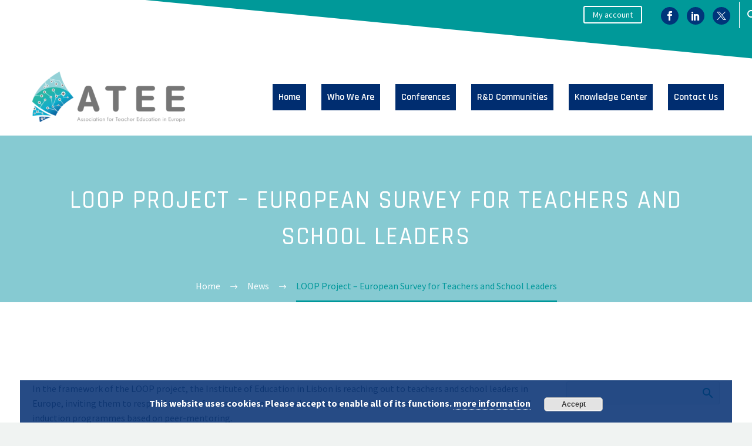

--- FILE ---
content_type: text/html; charset=UTF-8
request_url: https://atee.education/news/8055/
body_size: 18812
content:
<!DOCTYPE html>
<!--[if IE 7]>
<html class="ie ie7" lang="en-US" xmlns:og="http://ogp.me/ns#" xmlns:fb="http://ogp.me/ns/fb#">
<![endif]-->
<!--[if IE 8]>
<html class="ie ie8" lang="en-US" xmlns:og="http://ogp.me/ns#" xmlns:fb="http://ogp.me/ns/fb#">
<![endif]-->
<!--[if !(IE 7) | !(IE 8) ]><!-->
<html lang="en-US" xmlns:og="http://ogp.me/ns#" xmlns:fb="http://ogp.me/ns/fb#">
<!--<![endif]-->
<head>
	<meta charset="UTF-8">
	<meta name="viewport" content="width=device-width, initial-scale=1.0" />
	<link rel="profile" href="https://gmpg.org/xfn/11">
	<link rel="pingback" href="https://atee.education/xmlrpc.php">
	<meta name='robots' content='index, follow, max-image-preview:large, max-snippet:-1, max-video-preview:-1' />
<meta name="dlm-version" content="4.9.2">
	<!-- This site is optimized with the Yoast SEO plugin v21.5 - https://yoast.com/wordpress/plugins/seo/ -->
	<title>LOOP Project - European Survey for Teachers and School Leaders | ATEE</title>
	<link rel="canonical" href="https://atee.education/news/8055/" />
	<meta property="og:locale" content="en_US" />
	<meta property="og:type" content="article" />
	<meta property="og:title" content="LOOP Project - European Survey for Teachers and School Leaders | ATEE" />
	<meta property="og:description" content="In the framework of the LOOP project, the Institute of Education in Lisbon is reaching out to teachers and school..." />
	<meta property="og:url" content="https://atee.education/news/8055/" />
	<meta property="og:site_name" content="ATEE" />
	<meta property="article:publisher" content="https://www.facebook.com/ATEEurope/" />
	<meta property="article:modified_time" content="2023-10-26T09:40:19+00:00" />
	<meta property="og:image" content="https://atee.education/wp-content/uploads/2018/01/ATEE-weblogo-e1516007227961.png" />
	<meta property="og:image:width" content="900" />
	<meta property="og:image:height" content="296" />
	<meta property="og:image:type" content="image/png" />
	<meta name="twitter:card" content="summary_large_image" />
	<meta name="twitter:site" content="@ATEE_Brussels" />
	<meta name="twitter:label1" content="Est. reading time" />
	<meta name="twitter:data1" content="1 minute" />
	<script type="application/ld+json" class="yoast-schema-graph">{"@context":"https://schema.org","@graph":[{"@type":"WebPage","@id":"https://atee.education/news/8055/","url":"https://atee.education/news/8055/","name":"LOOP Project - European Survey for Teachers and School Leaders | ATEE","isPartOf":{"@id":"https://atee.education/#website"},"datePublished":"2023-10-26T09:38:31+00:00","dateModified":"2023-10-26T09:40:19+00:00","breadcrumb":{"@id":"https://atee.education/news/8055/#breadcrumb"},"inLanguage":"en-US","potentialAction":[{"@type":"ReadAction","target":["https://atee.education/news/8055/"]}]},{"@type":"BreadcrumbList","@id":"https://atee.education/news/8055/#breadcrumb","itemListElement":[{"@type":"ListItem","position":1,"name":"Home","item":"https://atee.education/"},{"@type":"ListItem","position":2,"name":"News","item":"https://atee.education/news/"},{"@type":"ListItem","position":3,"name":"LOOP Project &#8211; European Survey for Teachers and School Leaders"}]},{"@type":"WebSite","@id":"https://atee.education/#website","url":"https://atee.education/","name":"ATEE","description":"Association for Teach Education in Europe","publisher":{"@id":"https://atee.education/#organization"},"potentialAction":[{"@type":"SearchAction","target":{"@type":"EntryPoint","urlTemplate":"https://atee.education/?s={search_term_string}"},"query-input":"required name=search_term_string"}],"inLanguage":"en-US"},{"@type":"Organization","@id":"https://atee.education/#organization","name":"ATEE","url":"https://atee.education/","logo":{"@type":"ImageObject","inLanguage":"en-US","@id":"https://atee.education/#/schema/logo/image/","url":"https://atee.education/wp-content/uploads/2018/01/ATEE-weblogo-e1516007227961.png","contentUrl":"https://atee.education/wp-content/uploads/2018/01/ATEE-weblogo-e1516007227961.png","width":900,"height":296,"caption":"ATEE"},"image":{"@id":"https://atee.education/#/schema/logo/image/"},"sameAs":["https://www.facebook.com/ATEEurope/","https://twitter.com/ATEE_Brussels","https://www.linkedin.com/in/atee-association-teacher-education-eu-5ba753110/"]}]}</script>
	<!-- / Yoast SEO plugin. -->


<link rel='dns-prefetch' href='//fonts.googleapis.com' />
<link rel="alternate" type="application/rss+xml" title="ATEE &raquo; Feed" href="https://atee.education/feed/" />
<link rel="alternate" type="application/rss+xml" title="ATEE &raquo; Comments Feed" href="https://atee.education/comments/feed/" />
		<!-- This site uses the Google Analytics by ExactMetrics plugin v7.20.1 - Using Analytics tracking - https://www.exactmetrics.com/ -->
							<script src="//www.googletagmanager.com/gtag/js?id=G-4JGGHBPSLN"  data-cfasync="false" data-wpfc-render="false" type="text/javascript" async></script>
			<script data-cfasync="false" data-wpfc-render="false" type="text/javascript">
				var em_version = '7.20.1';
				var em_track_user = true;
				var em_no_track_reason = '';
				
								var disableStrs = [
										'ga-disable-G-4JGGHBPSLN',
									];

				/* Function to detect opted out users */
				function __gtagTrackerIsOptedOut() {
					for (var index = 0; index < disableStrs.length; index++) {
						if (document.cookie.indexOf(disableStrs[index] + '=true') > -1) {
							return true;
						}
					}

					return false;
				}

				/* Disable tracking if the opt-out cookie exists. */
				if (__gtagTrackerIsOptedOut()) {
					for (var index = 0; index < disableStrs.length; index++) {
						window[disableStrs[index]] = true;
					}
				}

				/* Opt-out function */
				function __gtagTrackerOptout() {
					for (var index = 0; index < disableStrs.length; index++) {
						document.cookie = disableStrs[index] + '=true; expires=Thu, 31 Dec 2099 23:59:59 UTC; path=/';
						window[disableStrs[index]] = true;
					}
				}

				if ('undefined' === typeof gaOptout) {
					function gaOptout() {
						__gtagTrackerOptout();
					}
				}
								window.dataLayer = window.dataLayer || [];

				window.ExactMetricsDualTracker = {
					helpers: {},
					trackers: {},
				};
				if (em_track_user) {
					function __gtagDataLayer() {
						dataLayer.push(arguments);
					}

					function __gtagTracker(type, name, parameters) {
						if (!parameters) {
							parameters = {};
						}

						if (parameters.send_to) {
							__gtagDataLayer.apply(null, arguments);
							return;
						}

						if (type === 'event') {
														parameters.send_to = exactmetrics_frontend.v4_id;
							var hookName = name;
							if (typeof parameters['event_category'] !== 'undefined') {
								hookName = parameters['event_category'] + ':' + name;
							}

							if (typeof ExactMetricsDualTracker.trackers[hookName] !== 'undefined') {
								ExactMetricsDualTracker.trackers[hookName](parameters);
							} else {
								__gtagDataLayer('event', name, parameters);
							}
							
						} else {
							__gtagDataLayer.apply(null, arguments);
						}
					}

					__gtagTracker('js', new Date());
					__gtagTracker('set', {
						'developer_id.dNDMyYj': true,
											});
										__gtagTracker('config', 'G-4JGGHBPSLN', {"forceSSL":"true"} );
															window.gtag = __gtagTracker;										(function () {
						/* https://developers.google.com/analytics/devguides/collection/analyticsjs/ */
						/* ga and __gaTracker compatibility shim. */
						var noopfn = function () {
							return null;
						};
						var newtracker = function () {
							return new Tracker();
						};
						var Tracker = function () {
							return null;
						};
						var p = Tracker.prototype;
						p.get = noopfn;
						p.set = noopfn;
						p.send = function () {
							var args = Array.prototype.slice.call(arguments);
							args.unshift('send');
							__gaTracker.apply(null, args);
						};
						var __gaTracker = function () {
							var len = arguments.length;
							if (len === 0) {
								return;
							}
							var f = arguments[len - 1];
							if (typeof f !== 'object' || f === null || typeof f.hitCallback !== 'function') {
								if ('send' === arguments[0]) {
									var hitConverted, hitObject = false, action;
									if ('event' === arguments[1]) {
										if ('undefined' !== typeof arguments[3]) {
											hitObject = {
												'eventAction': arguments[3],
												'eventCategory': arguments[2],
												'eventLabel': arguments[4],
												'value': arguments[5] ? arguments[5] : 1,
											}
										}
									}
									if ('pageview' === arguments[1]) {
										if ('undefined' !== typeof arguments[2]) {
											hitObject = {
												'eventAction': 'page_view',
												'page_path': arguments[2],
											}
										}
									}
									if (typeof arguments[2] === 'object') {
										hitObject = arguments[2];
									}
									if (typeof arguments[5] === 'object') {
										Object.assign(hitObject, arguments[5]);
									}
									if ('undefined' !== typeof arguments[1].hitType) {
										hitObject = arguments[1];
										if ('pageview' === hitObject.hitType) {
											hitObject.eventAction = 'page_view';
										}
									}
									if (hitObject) {
										action = 'timing' === arguments[1].hitType ? 'timing_complete' : hitObject.eventAction;
										hitConverted = mapArgs(hitObject);
										__gtagTracker('event', action, hitConverted);
									}
								}
								return;
							}

							function mapArgs(args) {
								var arg, hit = {};
								var gaMap = {
									'eventCategory': 'event_category',
									'eventAction': 'event_action',
									'eventLabel': 'event_label',
									'eventValue': 'event_value',
									'nonInteraction': 'non_interaction',
									'timingCategory': 'event_category',
									'timingVar': 'name',
									'timingValue': 'value',
									'timingLabel': 'event_label',
									'page': 'page_path',
									'location': 'page_location',
									'title': 'page_title',
								};
								for (arg in args) {
																		if (!(!args.hasOwnProperty(arg) || !gaMap.hasOwnProperty(arg))) {
										hit[gaMap[arg]] = args[arg];
									} else {
										hit[arg] = args[arg];
									}
								}
								return hit;
							}

							try {
								f.hitCallback();
							} catch (ex) {
							}
						};
						__gaTracker.create = newtracker;
						__gaTracker.getByName = newtracker;
						__gaTracker.getAll = function () {
							return [];
						};
						__gaTracker.remove = noopfn;
						__gaTracker.loaded = true;
						window['__gaTracker'] = __gaTracker;
					})();
									} else {
										console.log("");
					(function () {
						function __gtagTracker() {
							return null;
						}

						window['__gtagTracker'] = __gtagTracker;
						window['gtag'] = __gtagTracker;
					})();
									}
			</script>
				<!-- / Google Analytics by ExactMetrics -->
		<script type="text/javascript">
window._wpemojiSettings = {"baseUrl":"https:\/\/s.w.org\/images\/core\/emoji\/14.0.0\/72x72\/","ext":".png","svgUrl":"https:\/\/s.w.org\/images\/core\/emoji\/14.0.0\/svg\/","svgExt":".svg","source":{"concatemoji":"https:\/\/atee.education\/wp-includes\/js\/wp-emoji-release.min.js?ver=6.3.7"}};
/*! This file is auto-generated */
!function(i,n){var o,s,e;function c(e){try{var t={supportTests:e,timestamp:(new Date).valueOf()};sessionStorage.setItem(o,JSON.stringify(t))}catch(e){}}function p(e,t,n){e.clearRect(0,0,e.canvas.width,e.canvas.height),e.fillText(t,0,0);var t=new Uint32Array(e.getImageData(0,0,e.canvas.width,e.canvas.height).data),r=(e.clearRect(0,0,e.canvas.width,e.canvas.height),e.fillText(n,0,0),new Uint32Array(e.getImageData(0,0,e.canvas.width,e.canvas.height).data));return t.every(function(e,t){return e===r[t]})}function u(e,t,n){switch(t){case"flag":return n(e,"\ud83c\udff3\ufe0f\u200d\u26a7\ufe0f","\ud83c\udff3\ufe0f\u200b\u26a7\ufe0f")?!1:!n(e,"\ud83c\uddfa\ud83c\uddf3","\ud83c\uddfa\u200b\ud83c\uddf3")&&!n(e,"\ud83c\udff4\udb40\udc67\udb40\udc62\udb40\udc65\udb40\udc6e\udb40\udc67\udb40\udc7f","\ud83c\udff4\u200b\udb40\udc67\u200b\udb40\udc62\u200b\udb40\udc65\u200b\udb40\udc6e\u200b\udb40\udc67\u200b\udb40\udc7f");case"emoji":return!n(e,"\ud83e\udef1\ud83c\udffb\u200d\ud83e\udef2\ud83c\udfff","\ud83e\udef1\ud83c\udffb\u200b\ud83e\udef2\ud83c\udfff")}return!1}function f(e,t,n){var r="undefined"!=typeof WorkerGlobalScope&&self instanceof WorkerGlobalScope?new OffscreenCanvas(300,150):i.createElement("canvas"),a=r.getContext("2d",{willReadFrequently:!0}),o=(a.textBaseline="top",a.font="600 32px Arial",{});return e.forEach(function(e){o[e]=t(a,e,n)}),o}function t(e){var t=i.createElement("script");t.src=e,t.defer=!0,i.head.appendChild(t)}"undefined"!=typeof Promise&&(o="wpEmojiSettingsSupports",s=["flag","emoji"],n.supports={everything:!0,everythingExceptFlag:!0},e=new Promise(function(e){i.addEventListener("DOMContentLoaded",e,{once:!0})}),new Promise(function(t){var n=function(){try{var e=JSON.parse(sessionStorage.getItem(o));if("object"==typeof e&&"number"==typeof e.timestamp&&(new Date).valueOf()<e.timestamp+604800&&"object"==typeof e.supportTests)return e.supportTests}catch(e){}return null}();if(!n){if("undefined"!=typeof Worker&&"undefined"!=typeof OffscreenCanvas&&"undefined"!=typeof URL&&URL.createObjectURL&&"undefined"!=typeof Blob)try{var e="postMessage("+f.toString()+"("+[JSON.stringify(s),u.toString(),p.toString()].join(",")+"));",r=new Blob([e],{type:"text/javascript"}),a=new Worker(URL.createObjectURL(r),{name:"wpTestEmojiSupports"});return void(a.onmessage=function(e){c(n=e.data),a.terminate(),t(n)})}catch(e){}c(n=f(s,u,p))}t(n)}).then(function(e){for(var t in e)n.supports[t]=e[t],n.supports.everything=n.supports.everything&&n.supports[t],"flag"!==t&&(n.supports.everythingExceptFlag=n.supports.everythingExceptFlag&&n.supports[t]);n.supports.everythingExceptFlag=n.supports.everythingExceptFlag&&!n.supports.flag,n.DOMReady=!1,n.readyCallback=function(){n.DOMReady=!0}}).then(function(){return e}).then(function(){var e;n.supports.everything||(n.readyCallback(),(e=n.source||{}).concatemoji?t(e.concatemoji):e.wpemoji&&e.twemoji&&(t(e.twemoji),t(e.wpemoji)))}))}((window,document),window._wpemojiSettings);
</script>
<style type="text/css">
img.wp-smiley,
img.emoji {
	display: inline !important;
	border: none !important;
	box-shadow: none !important;
	height: 1em !important;
	width: 1em !important;
	margin: 0 0.07em !important;
	vertical-align: -0.1em !important;
	background: none !important;
	padding: 0 !important;
}
</style>
	<link rel='stylesheet' id='mp-theme-css' href='https://atee.education/wp-content/plugins/memberpress/css/ui/theme.css?ver=1.11.19' type='text/css' media='all' />
<link rel='stylesheet' id='thegem-preloader-css' href='https://atee.education/wp-content/themes/thegem/css/thegem-preloader.css?ver=5.9.2' type='text/css' media='all' />
<style id='thegem-preloader-inline-css' type='text/css'>

		body:not(.compose-mode) .gem-icon-style-gradient span,
		body:not(.compose-mode) .gem-icon .gem-icon-half-1,
		body:not(.compose-mode) .gem-icon .gem-icon-half-2 {
			opacity: 0 !important;
			}
</style>
<link rel='stylesheet' id='thegem-reset-css' href='https://atee.education/wp-content/themes/thegem/css/thegem-reset.css?ver=5.9.2' type='text/css' media='all' />
<link rel='stylesheet' id='thegem-grid-css' href='https://atee.education/wp-content/themes/thegem/css/thegem-grid.css?ver=5.9.2' type='text/css' media='all' />
<link rel='stylesheet' id='thegem-header-css' href='https://atee.education/wp-content/themes/thegem/css/thegem-header.css?ver=5.9.2' type='text/css' media='all' />
<link rel='stylesheet' id='thegem-style-css' href='https://atee.education/wp-content/themes/thegem/style.css?ver=5.9.2' type='text/css' media='all' />
<link rel='stylesheet' id='thegem-child-style-css' href='https://atee.education/wp-content/themes/atee/style.css?ver=5.9.2' type='text/css' media='all' />
<link rel='stylesheet' id='thegem-widgets-css' href='https://atee.education/wp-content/themes/thegem/css/thegem-widgets.css?ver=5.9.2' type='text/css' media='all' />
<link rel='stylesheet' id='thegem-new-css-css' href='https://atee.education/wp-content/themes/thegem/css/thegem-new-css.css?ver=5.9.2' type='text/css' media='all' />
<link rel='stylesheet' id='perevazka-css-css-css' href='https://atee.education/wp-content/themes/thegem/css/thegem-perevazka-css.css?ver=5.9.2' type='text/css' media='all' />
<link rel='stylesheet' id='thegem-google-fonts-css' href='//fonts.googleapis.com/css?family=Source+Sans+Pro%3A200%2C200italic%2C300%2C300italic%2C400%2C400italic%2C600%2C600italic%2C700%2C700italic%2C900%2C900italic%7CMontserrat%3A100%2C200%2C300%2C400%2C500%2C600%2C700%2C800%2C900%2C100italic%2C200italic%2C300italic%2C400italic%2C500italic%2C600italic%2C700italic%2C800italic%2C900italic%7CRajdhani%3A300%2C400%2C500%2C600%2C700%7COpen+Sans%3A300%2C400%2C500%2C600%2C700%2C800%2C300italic%2C400italic%2C500italic%2C600italic%2C700italic%2C800italic&#038;subset=cyrillic%2Ccyrillic-ext%2Cgreek%2Cgreek-ext%2Clatin%2Clatin-ext%2Cvietnamese%2Cdevanagari%2Chebrew&#038;ver=6.3.7' type='text/css' media='all' />
<link rel='stylesheet' id='thegem-custom-css' href='https://atee.education/wp-content/themes/atee/css/custom-F5rZFM3V.css?ver=5.9.2' type='text/css' media='all' />
<style id='thegem-custom-inline-css' type='text/css'>
#page-title {background-color: #86CAD2;padding-top: 80px;padding-bottom: 80px;}#page-title h1,#page-title .title-rich-content {color: #ffffff;}.page-title-excerpt {color: #ffffff;margin-top: 18px;}#page-title .page-title-title {margin-top: 0px;}#page-title .page-title-title .styled-subtitle.light,#page-title .page-title-excerpt .styled-subtitle.light{ font-family: var(--thegem-to-light-title-font-family); font-style: normal; font-weight: normal;}#page-title .page-title-title .title-main-menu,#page-title .page-title-excerpt .title-main-menu{ font-family: var(--thegem-to-menu-font-family); font-style: var(--thegem-to-menu-font-style); font-weight: var(--thegem-to-menu-font-weight); text-transform: var(--thegem-to-menu-text-transform); font-size: var(--thegem-to-menu-font-size); line-height: var(--thegem-to-menu-line-height); letter-spacing: var(--thegem-to-menu-letter-spacing, 0);}#page-title .page-title-title .title-main-menu.light,#page-title .page-title-excerpt .title-main-menu.light{ font-family: var(--thegem-to-light-title-font-family); font-style: normal; font-weight: normal;}#page-title .page-title-title .title-body,#page-title .page-title-excerpt .title-body{ font-family: var(--thegem-to-body-font-family); font-style: var(--thegem-to-body-font-style); font-weight: var(--thegem-to-body-font-weight); text-transform: var(--thegem-to-body-text-transform, none); font-size: var(--thegem-to-body-font-size); line-height: var(--thegem-to-body-line-height); letter-spacing: var(--thegem-to-body-letter-spacing);}#page-title .page-title-title .title-body.light,#page-title .page-title-excerpt .title-body.light{ font-family: var(--thegem-to-light-title-font-family); font-style: normal; font-weight: normal;}#page-title .page-title-title .title-tiny-body,#page-title .page-title-excerpt .title-tiny-body{ font-family: var(--thegem-to-body-tiny-font-family); font-style: var(--thegem-to-body-tiny-font-style); font-weight: var(--thegem-to-body-tiny-font-weight); text-transform: var(--thegem-to-body-tiny-text-transform, none); font-size: var(--thegem-to-body-tiny-font-size); line-height: var(--thegem-to-body-tiny-line-height); letter-spacing: var(--thegem-to-body-tiny-letter-spacing);}#page-title .page-title-title .title-tiny-body.light,#page-title .page-title-excerpt .title-tiny-body.light{ font-family: var(--thegem-to-light-title-font-family); font-style: normal; font-weight: normal;}.page-title-inner,body .breadcrumbs{padding-left: 0px;padding-right: 0px;}body .breadcrumbs .current {	color: #00989B;	border-bottom: 3px solid #00989B;}body .page-title-block .breadcrumbs-container{	text-align: center;}.page-breadcrumbs ul li a,.page-breadcrumbs ul li:not(:last-child):after{	color: #99A9B5FF;}.page-breadcrumbs ul li{	color: #3C3950FF;}.page-breadcrumbs ul li a:hover{	color: #3C3950FF;}.block-content {padding-top: 135px;}.block-content:last-of-type {padding-bottom: 110px;}#top-area {	display: block;}@media (max-width: 991px) {#page-title {padding-top: 80px;padding-bottom: 80px;}.page-title-inner, body .breadcrumbs{padding-left: 0px;padding-right: 0px;}.page-title-excerpt {margin-top: 18px;}#page-title .page-title-title {margin-top: 0px;}.block-content {}.block-content:last-of-type {}#top-area {	display: block;}}@media (max-width: 767px) {#page-title {padding-top: 80px;padding-bottom: 80px;}.page-title-inner,body .breadcrumbs{padding-left: 0px;padding-right: 0px;}.page-title-excerpt {margin-top: 18px;}#page-title .page-title-title {margin-top: 0px;}.block-content {}.block-content:last-of-type {}#top-area {	display: none;}}
</style>
<link rel='stylesheet' id='js_composer_front-css' href='https://atee.education/wp-content/plugins/js_composer/assets/css/js_composer.min.css?ver=7.0' type='text/css' media='all' />
<link rel='stylesheet' id='thegem_js_composer_front-css' href='https://atee.education/wp-content/themes/thegem/css/thegem-js_composer_columns.css?ver=5.9.2' type='text/css' media='all' />
<link rel='stylesheet' id='thegem-additional-blog-1-css' href='https://atee.education/wp-content/themes/thegem/css/thegem-additional-blog-1.css?ver=5.9.2' type='text/css' media='all' />
<link rel='stylesheet' id='jquery-fancybox-css' href='https://atee.education/wp-content/themes/thegem/js/fancyBox/jquery.fancybox.min.css?ver=5.9.2' type='text/css' media='all' />
<link rel='stylesheet' id='thegem-vc_elements-css' href='https://atee.education/wp-content/themes/thegem/css/thegem-vc_elements.css?ver=5.9.2' type='text/css' media='all' />
<link rel='stylesheet' id='wp-block-library-css' href='https://atee.education/wp-includes/css/dist/block-library/style.min.css?ver=6.3.7' type='text/css' media='all' />
<style id='classic-theme-styles-inline-css' type='text/css'>
/*! This file is auto-generated */
.wp-block-button__link{color:#fff;background-color:#32373c;border-radius:9999px;box-shadow:none;text-decoration:none;padding:calc(.667em + 2px) calc(1.333em + 2px);font-size:1.125em}.wp-block-file__button{background:#32373c;color:#fff;text-decoration:none}
</style>
<style id='global-styles-inline-css' type='text/css'>
body{--wp--preset--color--black: #000000;--wp--preset--color--cyan-bluish-gray: #abb8c3;--wp--preset--color--white: #ffffff;--wp--preset--color--pale-pink: #f78da7;--wp--preset--color--vivid-red: #cf2e2e;--wp--preset--color--luminous-vivid-orange: #ff6900;--wp--preset--color--luminous-vivid-amber: #fcb900;--wp--preset--color--light-green-cyan: #7bdcb5;--wp--preset--color--vivid-green-cyan: #00d084;--wp--preset--color--pale-cyan-blue: #8ed1fc;--wp--preset--color--vivid-cyan-blue: #0693e3;--wp--preset--color--vivid-purple: #9b51e0;--wp--preset--gradient--vivid-cyan-blue-to-vivid-purple: linear-gradient(135deg,rgba(6,147,227,1) 0%,rgb(155,81,224) 100%);--wp--preset--gradient--light-green-cyan-to-vivid-green-cyan: linear-gradient(135deg,rgb(122,220,180) 0%,rgb(0,208,130) 100%);--wp--preset--gradient--luminous-vivid-amber-to-luminous-vivid-orange: linear-gradient(135deg,rgba(252,185,0,1) 0%,rgba(255,105,0,1) 100%);--wp--preset--gradient--luminous-vivid-orange-to-vivid-red: linear-gradient(135deg,rgba(255,105,0,1) 0%,rgb(207,46,46) 100%);--wp--preset--gradient--very-light-gray-to-cyan-bluish-gray: linear-gradient(135deg,rgb(238,238,238) 0%,rgb(169,184,195) 100%);--wp--preset--gradient--cool-to-warm-spectrum: linear-gradient(135deg,rgb(74,234,220) 0%,rgb(151,120,209) 20%,rgb(207,42,186) 40%,rgb(238,44,130) 60%,rgb(251,105,98) 80%,rgb(254,248,76) 100%);--wp--preset--gradient--blush-light-purple: linear-gradient(135deg,rgb(255,206,236) 0%,rgb(152,150,240) 100%);--wp--preset--gradient--blush-bordeaux: linear-gradient(135deg,rgb(254,205,165) 0%,rgb(254,45,45) 50%,rgb(107,0,62) 100%);--wp--preset--gradient--luminous-dusk: linear-gradient(135deg,rgb(255,203,112) 0%,rgb(199,81,192) 50%,rgb(65,88,208) 100%);--wp--preset--gradient--pale-ocean: linear-gradient(135deg,rgb(255,245,203) 0%,rgb(182,227,212) 50%,rgb(51,167,181) 100%);--wp--preset--gradient--electric-grass: linear-gradient(135deg,rgb(202,248,128) 0%,rgb(113,206,126) 100%);--wp--preset--gradient--midnight: linear-gradient(135deg,rgb(2,3,129) 0%,rgb(40,116,252) 100%);--wp--preset--font-size--small: 13px;--wp--preset--font-size--medium: 20px;--wp--preset--font-size--large: 36px;--wp--preset--font-size--x-large: 42px;--wp--preset--spacing--20: 0.44rem;--wp--preset--spacing--30: 0.67rem;--wp--preset--spacing--40: 1rem;--wp--preset--spacing--50: 1.5rem;--wp--preset--spacing--60: 2.25rem;--wp--preset--spacing--70: 3.38rem;--wp--preset--spacing--80: 5.06rem;--wp--preset--shadow--natural: 6px 6px 9px rgba(0, 0, 0, 0.2);--wp--preset--shadow--deep: 12px 12px 50px rgba(0, 0, 0, 0.4);--wp--preset--shadow--sharp: 6px 6px 0px rgba(0, 0, 0, 0.2);--wp--preset--shadow--outlined: 6px 6px 0px -3px rgba(255, 255, 255, 1), 6px 6px rgba(0, 0, 0, 1);--wp--preset--shadow--crisp: 6px 6px 0px rgba(0, 0, 0, 1);}:where(.is-layout-flex){gap: 0.5em;}:where(.is-layout-grid){gap: 0.5em;}body .is-layout-flow > .alignleft{float: left;margin-inline-start: 0;margin-inline-end: 2em;}body .is-layout-flow > .alignright{float: right;margin-inline-start: 2em;margin-inline-end: 0;}body .is-layout-flow > .aligncenter{margin-left: auto !important;margin-right: auto !important;}body .is-layout-constrained > .alignleft{float: left;margin-inline-start: 0;margin-inline-end: 2em;}body .is-layout-constrained > .alignright{float: right;margin-inline-start: 2em;margin-inline-end: 0;}body .is-layout-constrained > .aligncenter{margin-left: auto !important;margin-right: auto !important;}body .is-layout-constrained > :where(:not(.alignleft):not(.alignright):not(.alignfull)){max-width: var(--wp--style--global--content-size);margin-left: auto !important;margin-right: auto !important;}body .is-layout-constrained > .alignwide{max-width: var(--wp--style--global--wide-size);}body .is-layout-flex{display: flex;}body .is-layout-flex{flex-wrap: wrap;align-items: center;}body .is-layout-flex > *{margin: 0;}body .is-layout-grid{display: grid;}body .is-layout-grid > *{margin: 0;}:where(.wp-block-columns.is-layout-flex){gap: 2em;}:where(.wp-block-columns.is-layout-grid){gap: 2em;}:where(.wp-block-post-template.is-layout-flex){gap: 1.25em;}:where(.wp-block-post-template.is-layout-grid){gap: 1.25em;}.has-black-color{color: var(--wp--preset--color--black) !important;}.has-cyan-bluish-gray-color{color: var(--wp--preset--color--cyan-bluish-gray) !important;}.has-white-color{color: var(--wp--preset--color--white) !important;}.has-pale-pink-color{color: var(--wp--preset--color--pale-pink) !important;}.has-vivid-red-color{color: var(--wp--preset--color--vivid-red) !important;}.has-luminous-vivid-orange-color{color: var(--wp--preset--color--luminous-vivid-orange) !important;}.has-luminous-vivid-amber-color{color: var(--wp--preset--color--luminous-vivid-amber) !important;}.has-light-green-cyan-color{color: var(--wp--preset--color--light-green-cyan) !important;}.has-vivid-green-cyan-color{color: var(--wp--preset--color--vivid-green-cyan) !important;}.has-pale-cyan-blue-color{color: var(--wp--preset--color--pale-cyan-blue) !important;}.has-vivid-cyan-blue-color{color: var(--wp--preset--color--vivid-cyan-blue) !important;}.has-vivid-purple-color{color: var(--wp--preset--color--vivid-purple) !important;}.has-black-background-color{background-color: var(--wp--preset--color--black) !important;}.has-cyan-bluish-gray-background-color{background-color: var(--wp--preset--color--cyan-bluish-gray) !important;}.has-white-background-color{background-color: var(--wp--preset--color--white) !important;}.has-pale-pink-background-color{background-color: var(--wp--preset--color--pale-pink) !important;}.has-vivid-red-background-color{background-color: var(--wp--preset--color--vivid-red) !important;}.has-luminous-vivid-orange-background-color{background-color: var(--wp--preset--color--luminous-vivid-orange) !important;}.has-luminous-vivid-amber-background-color{background-color: var(--wp--preset--color--luminous-vivid-amber) !important;}.has-light-green-cyan-background-color{background-color: var(--wp--preset--color--light-green-cyan) !important;}.has-vivid-green-cyan-background-color{background-color: var(--wp--preset--color--vivid-green-cyan) !important;}.has-pale-cyan-blue-background-color{background-color: var(--wp--preset--color--pale-cyan-blue) !important;}.has-vivid-cyan-blue-background-color{background-color: var(--wp--preset--color--vivid-cyan-blue) !important;}.has-vivid-purple-background-color{background-color: var(--wp--preset--color--vivid-purple) !important;}.has-black-border-color{border-color: var(--wp--preset--color--black) !important;}.has-cyan-bluish-gray-border-color{border-color: var(--wp--preset--color--cyan-bluish-gray) !important;}.has-white-border-color{border-color: var(--wp--preset--color--white) !important;}.has-pale-pink-border-color{border-color: var(--wp--preset--color--pale-pink) !important;}.has-vivid-red-border-color{border-color: var(--wp--preset--color--vivid-red) !important;}.has-luminous-vivid-orange-border-color{border-color: var(--wp--preset--color--luminous-vivid-orange) !important;}.has-luminous-vivid-amber-border-color{border-color: var(--wp--preset--color--luminous-vivid-amber) !important;}.has-light-green-cyan-border-color{border-color: var(--wp--preset--color--light-green-cyan) !important;}.has-vivid-green-cyan-border-color{border-color: var(--wp--preset--color--vivid-green-cyan) !important;}.has-pale-cyan-blue-border-color{border-color: var(--wp--preset--color--pale-cyan-blue) !important;}.has-vivid-cyan-blue-border-color{border-color: var(--wp--preset--color--vivid-cyan-blue) !important;}.has-vivid-purple-border-color{border-color: var(--wp--preset--color--vivid-purple) !important;}.has-vivid-cyan-blue-to-vivid-purple-gradient-background{background: var(--wp--preset--gradient--vivid-cyan-blue-to-vivid-purple) !important;}.has-light-green-cyan-to-vivid-green-cyan-gradient-background{background: var(--wp--preset--gradient--light-green-cyan-to-vivid-green-cyan) !important;}.has-luminous-vivid-amber-to-luminous-vivid-orange-gradient-background{background: var(--wp--preset--gradient--luminous-vivid-amber-to-luminous-vivid-orange) !important;}.has-luminous-vivid-orange-to-vivid-red-gradient-background{background: var(--wp--preset--gradient--luminous-vivid-orange-to-vivid-red) !important;}.has-very-light-gray-to-cyan-bluish-gray-gradient-background{background: var(--wp--preset--gradient--very-light-gray-to-cyan-bluish-gray) !important;}.has-cool-to-warm-spectrum-gradient-background{background: var(--wp--preset--gradient--cool-to-warm-spectrum) !important;}.has-blush-light-purple-gradient-background{background: var(--wp--preset--gradient--blush-light-purple) !important;}.has-blush-bordeaux-gradient-background{background: var(--wp--preset--gradient--blush-bordeaux) !important;}.has-luminous-dusk-gradient-background{background: var(--wp--preset--gradient--luminous-dusk) !important;}.has-pale-ocean-gradient-background{background: var(--wp--preset--gradient--pale-ocean) !important;}.has-electric-grass-gradient-background{background: var(--wp--preset--gradient--electric-grass) !important;}.has-midnight-gradient-background{background: var(--wp--preset--gradient--midnight) !important;}.has-small-font-size{font-size: var(--wp--preset--font-size--small) !important;}.has-medium-font-size{font-size: var(--wp--preset--font-size--medium) !important;}.has-large-font-size{font-size: var(--wp--preset--font-size--large) !important;}.has-x-large-font-size{font-size: var(--wp--preset--font-size--x-large) !important;}
.wp-block-navigation a:where(:not(.wp-element-button)){color: inherit;}
:where(.wp-block-post-template.is-layout-flex){gap: 1.25em;}:where(.wp-block-post-template.is-layout-grid){gap: 1.25em;}
:where(.wp-block-columns.is-layout-flex){gap: 2em;}:where(.wp-block-columns.is-layout-grid){gap: 2em;}
.wp-block-pullquote{font-size: 1.5em;line-height: 1.6;}
</style>
<link rel='stylesheet' id='wpex-font-awesome-css' href='https://atee.education/wp-content/plugins/wp-timelines/css/font-awesome/css/font-awesome.min.css?ver=6.3.7' type='text/css' media='all' />
<link rel='stylesheet' id='search-filter-plugin-styles-css' href='https://atee.education/wp-content/plugins/search-filter-pro/public/assets/css/search-filter.min.css?ver=2.5.16' type='text/css' media='all' />
<link rel='stylesheet' id='srpw-style-css' href='https://atee.education/wp-content/plugins/smart-recent-posts-widget/assets/css/srpw-frontend.css?ver=6.3.7' type='text/css' media='all' />
<link rel='stylesheet' id='bsf-Defaults-css' href='https://atee.education/wp-content/uploads/smile_fonts/Defaults/Defaults.css?ver=3.19.19' type='text/css' media='all' />
<script type="text/javascript">function fullHeightRow() {
			var fullHeight,
				offsetTop,
				element = document.getElementsByClassName('vc_row-o-full-height')[0];
			if (element) {
				fullHeight = window.innerHeight;
				offsetTop = window.pageYOffset + element.getBoundingClientRect().top;
				if (offsetTop < fullHeight) {
					fullHeight = 100 - offsetTop / (fullHeight / 100);
					element.style.minHeight = fullHeight + 'vh'
				}
			}
		}</script><!--[if lt IE 9]>
<script type='text/javascript' src='https://atee.education/wp-content/themes/thegem/js/html5.js?ver=5.9.2' id='html5-js'></script>
<![endif]-->
<script type='text/javascript' src='https://atee.education/wp-includes/js/jquery/jquery.min.js?ver=3.7.0' id='jquery-core-js'></script>
<script type='text/javascript' src='https://atee.education/wp-includes/js/jquery/jquery-migrate.min.js?ver=3.4.1' id='jquery-migrate-js'></script>
<script type='text/javascript' src='https://atee.education/wp-content/plugins/google-analytics-dashboard-for-wp/assets/js/frontend-gtag.min.js?ver=7.20.1' id='exactmetrics-frontend-script-js'></script>
<script data-cfasync="false" data-wpfc-render="false" type="text/javascript" id='exactmetrics-frontend-script-js-extra'>/* <![CDATA[ */
var exactmetrics_frontend = {"js_events_tracking":"true","download_extensions":"zip,mp3,mpeg,pdf,docx,pptx,xlsx,rar","inbound_paths":"[]","home_url":"https:\/\/atee.education","hash_tracking":"false","v4_id":"G-4JGGHBPSLN"};/* ]]> */
</script>
<script type='text/javascript' id='search-filter-plugin-build-js-extra'>
/* <![CDATA[ */
var SF_LDATA = {"ajax_url":"https:\/\/atee.education\/wp-admin\/admin-ajax.php","home_url":"https:\/\/atee.education\/","extensions":[]};
/* ]]> */
</script>
<script type='text/javascript' src='https://atee.education/wp-content/plugins/search-filter-pro/public/assets/js/search-filter-build.min.js?ver=2.5.16' id='search-filter-plugin-build-js'></script>
<script type='text/javascript' src='https://atee.education/wp-content/plugins/search-filter-pro/public/assets/js/chosen.jquery.min.js?ver=2.5.16' id='search-filter-plugin-chosen-js'></script>
<script></script><link rel="https://api.w.org/" href="https://atee.education/wp-json/" /><link rel="EditURI" type="application/rsd+xml" title="RSD" href="https://atee.education/xmlrpc.php?rsd" />
<meta name="generator" content="WordPress 6.3.7" />
<link rel='shortlink' href='https://atee.education/?p=8055' />
<link rel="alternate" type="application/json+oembed" href="https://atee.education/wp-json/oembed/1.0/embed?url=https%3A%2F%2Fatee.education%2Fnews%2F8055%2F" />
<link rel="alternate" type="text/xml+oembed" href="https://atee.education/wp-json/oembed/1.0/embed?url=https%3A%2F%2Fatee.education%2Fnews%2F8055%2F&#038;format=xml" />
<style type="text/css">
.feedzy-rss-link-icon:after {
	content: url("https://atee.education/wp-content/plugins/feedzy-rss-feeds/img/external-link.png");
	margin-left: 3px;
}
</style>
		        <script type="text/javascript">
        var ajaxurl = 'https://atee.education/wp-admin/admin-ajax.php';
        </script>
    <script type="text/javascript">
(function(url){
	if(/(?:Chrome\/26\.0\.1410\.63 Safari\/537\.31|WordfenceTestMonBot)/.test(navigator.userAgent)){ return; }
	var addEvent = function(evt, handler) {
		if (window.addEventListener) {
			document.addEventListener(evt, handler, false);
		} else if (window.attachEvent) {
			document.attachEvent('on' + evt, handler);
		}
	};
	var removeEvent = function(evt, handler) {
		if (window.removeEventListener) {
			document.removeEventListener(evt, handler, false);
		} else if (window.detachEvent) {
			document.detachEvent('on' + evt, handler);
		}
	};
	var evts = 'contextmenu dblclick drag dragend dragenter dragleave dragover dragstart drop keydown keypress keyup mousedown mousemove mouseout mouseover mouseup mousewheel scroll'.split(' ');
	var logHuman = function() {
		if (window.wfLogHumanRan) { return; }
		window.wfLogHumanRan = true;
		var wfscr = document.createElement('script');
		wfscr.type = 'text/javascript';
		wfscr.async = true;
		wfscr.src = url + '&r=' + Math.random();
		(document.getElementsByTagName('head')[0]||document.getElementsByTagName('body')[0]).appendChild(wfscr);
		for (var i = 0; i < evts.length; i++) {
			removeEvent(evts[i], logHuman);
		}
	};
	for (var i = 0; i < evts.length; i++) {
		addEvent(evts[i], logHuman);
	}
})('//atee.education/?wordfence_lh=1&hid=334F75A11187C5901E60583C2A42BD3E');
</script><meta name="generator" content="Powered by WPBakery Page Builder - drag and drop page builder for WordPress."/>
<link rel="icon" href="https://atee.education/wp-content/uploads/2018/01/ATEE-favicon.png" sizes="32x32" />
<link rel="icon" href="https://atee.education/wp-content/uploads/2018/01/ATEE-favicon.png" sizes="192x192" />
<link rel="apple-touch-icon" href="https://atee.education/wp-content/uploads/2018/01/ATEE-favicon.png" />
<meta name="msapplication-TileImage" content="https://atee.education/wp-content/uploads/2018/01/ATEE-favicon.png" />
<script>if(document.querySelector('[data-type="vc_custom-css"]')) {document.head.appendChild(document.querySelector('[data-type="vc_custom-css"]'));}</script><noscript><style> .wpb_animate_when_almost_visible { opacity: 1; }</style></noscript>
<meta property="og:title" content="LOOP Project - European Survey for Teachers and School Leaders"/>
<meta property="og:description" content="In the framework of the LOOP project, the Institute of Education in Lisbon is reaching out to teachers and school leaders in Europe, inviting them to respond to a brief survey to understand what their perceptions and experiences are about teachers’ induction programmes based on peer-mentoring.  T"/>
<meta property="og:site_name" content="ATEE"/>
<meta property="og:type" content="article"/>
<meta property="og:url" content="https://atee.education/news/8055/"/>

<meta itemprop="name" content="LOOP Project - European Survey for Teachers and School Leaders"/>
<meta itemprop="description" content="In the framework of the LOOP project, the Institute of Education in Lisbon is reaching out to teachers and school leaders in Europe, inviting them to respond to a brief survey to understand what their perceptions and experiences are about teachers’ induction programmes based on peer-mentoring.  T"/>
	</head>


<body class="thegem_news-template-default single single-thegem_news postid-8055 page-8055 wpb-js-composer js-comp-ver-7.0 vc_responsive">

	<script type="text/javascript">
		var gemSettings = {"isTouch":"","forcedLasyDisabled":"","tabletPortrait":"1","tabletLandscape":"","topAreaMobileDisable":"","parallaxDisabled":"","fillTopArea":"","themePath":"https:\/\/atee.education\/wp-content\/themes\/thegem","rootUrl":"https:\/\/atee.education","mobileEffectsEnabled":"","isRTL":""};
		(function() {
    function isTouchDevice() {
        return (('ontouchstart' in window) ||
            (navigator.MaxTouchPoints > 0) ||
            (navigator.msMaxTouchPoints > 0));
    }

    window.gemSettings.isTouch = isTouchDevice();

    function userAgentDetection() {
        var ua = navigator.userAgent.toLowerCase(),
        platform = navigator.platform.toLowerCase(),
        UA = ua.match(/(opera|ie|firefox|chrome|version)[\s\/:]([\w\d\.]+)?.*?(safari|version[\s\/:]([\w\d\.]+)|$)/) || [null, 'unknown', 0],
        mode = UA[1] == 'ie' && document.documentMode;

        window.gemBrowser = {
            name: (UA[1] == 'version') ? UA[3] : UA[1],
            version: UA[2],
            platform: {
                name: ua.match(/ip(?:ad|od|hone)/) ? 'ios' : (ua.match(/(?:webos|android)/) || platform.match(/mac|win|linux/) || ['other'])[0]
                }
        };
            }

    window.updateGemClientSize = function() {
        if (window.gemOptions == null || window.gemOptions == undefined) {
            window.gemOptions = {
                first: false,
                clientWidth: 0,
                clientHeight: 0,
                innerWidth: -1
            };
        }

        window.gemOptions.clientWidth = window.innerWidth || document.documentElement.clientWidth;
        if (document.body != null && !window.gemOptions.clientWidth) {
            window.gemOptions.clientWidth = document.body.clientWidth;
        }

        window.gemOptions.clientHeight = window.innerHeight || document.documentElement.clientHeight;
        if (document.body != null && !window.gemOptions.clientHeight) {
            window.gemOptions.clientHeight = document.body.clientHeight;
        }
    };

    window.updateGemInnerSize = function(width) {
        window.gemOptions.innerWidth = width != undefined ? width : (document.body != null ? document.body.clientWidth : 0);
    };

    userAgentDetection();
    window.updateGemClientSize(true);

    window.gemSettings.lasyDisabled = window.gemSettings.forcedLasyDisabled || (!window.gemSettings.mobileEffectsEnabled && (window.gemSettings.isTouch || window.gemOptions.clientWidth <= 800));
})();
		(function() {
    if (window.gemBrowser.name == 'safari') {
        try {
            var safariVersion = parseInt(window.gemBrowser.version);
        } catch(e) {
            var safariVersion = 0;
        }
        if (safariVersion >= 9) {
            window.gemSettings.parallaxDisabled = true;
            window.gemSettings.fillTopArea = true;
        }
    }
})();
		(function() {
    var fullwithData = {
        page: null,
        pageWidth: 0,
        pageOffset: {},
        fixVcRow: true,
        pagePaddingLeft: 0
    };

    function updateFullwidthData() {
        fullwithData.pageOffset = fullwithData.page.getBoundingClientRect();
        fullwithData.pageWidth = parseFloat(fullwithData.pageOffset.width);
        fullwithData.pagePaddingLeft = 0;

        if (fullwithData.page.className.indexOf('vertical-header') != -1) {
            fullwithData.pagePaddingLeft = 45;
            if (fullwithData.pageWidth >= 1600) {
                fullwithData.pagePaddingLeft = 360;
            }
            if (fullwithData.pageWidth < 980) {
                fullwithData.pagePaddingLeft = 0;
            }
        }
    }

    function gem_fix_fullwidth_position(element) {
        if (element == null) {
            return false;
        }

        if (fullwithData.page == null) {
            fullwithData.page = document.getElementById('page');
            updateFullwidthData();
        }

        /*if (fullwithData.pageWidth < 1170) {
            return false;
        }*/

        if (!fullwithData.fixVcRow) {
            return false;
        }

        if (element.previousElementSibling != null && element.previousElementSibling != undefined && element.previousElementSibling.className.indexOf('fullwidth-block') == -1) {
            var elementParentViewportOffset = element.previousElementSibling.getBoundingClientRect();
        } else {
            var elementParentViewportOffset = element.parentNode.getBoundingClientRect();
        }

        /*if (elementParentViewportOffset.top > window.gemOptions.clientHeight) {
            fullwithData.fixVcRow = false;
            return false;
        }*/

        if (element.className.indexOf('vc_row') != -1) {
            var elementMarginLeft = -21;
            var elementMarginRight = -21;
        } else {
            var elementMarginLeft = 0;
            var elementMarginRight = 0;
        }

        var offset = parseInt(fullwithData.pageOffset.left + 0.5) - parseInt((elementParentViewportOffset.left < 0 ? 0 : elementParentViewportOffset.left) + 0.5) - elementMarginLeft + fullwithData.pagePaddingLeft;
        var offsetKey = window.gemSettings.isRTL ? 'right' : 'left';

        element.style.position = 'relative';
        element.style[offsetKey] = offset + 'px';
        element.style.width = fullwithData.pageWidth - fullwithData.pagePaddingLeft + 'px';

        if (element.className.indexOf('vc_row') == -1) {
            element.setAttribute('data-fullwidth-updated', 1);
        }

        if (element.className.indexOf('vc_row') != -1 && element.className.indexOf('vc_section') == -1 && !element.hasAttribute('data-vc-stretch-content')) {
            var el_full = element.parentNode.querySelector('.vc_row-full-width-before');
            var padding = -1 * offset;
            0 > padding && (padding = 0);
            var paddingRight = fullwithData.pageWidth - padding - el_full.offsetWidth + elementMarginLeft + elementMarginRight;
            0 > paddingRight && (paddingRight = 0);
            element.style.paddingLeft = padding + 'px';
            element.style.paddingRight = paddingRight + 'px';
        }
    }

    window.gem_fix_fullwidth_position = gem_fix_fullwidth_position;

    document.addEventListener('DOMContentLoaded', function() {
        var classes = [];

        if (window.gemSettings.isTouch) {
            document.body.classList.add('thegem-touch');
        }

        if (window.gemSettings.lasyDisabled && !window.gemSettings.forcedLasyDisabled) {
            document.body.classList.add('thegem-effects-disabled');
        }
    });

    if (window.gemSettings.parallaxDisabled) {
        var head  = document.getElementsByTagName('head')[0],
            link  = document.createElement('style');
        link.rel  = 'stylesheet';
        link.type = 'text/css';
        link.innerHTML = ".fullwidth-block.fullwidth-block-parallax-fixed .fullwidth-block-background { background-attachment: scroll !important; }";
        head.appendChild(link);
    }
})();

(function() {
    setTimeout(function() {
        var preloader = document.getElementById('page-preloader');
        if (preloader != null && preloader != undefined) {
            preloader.className += ' preloader-loaded';
        }
    }, window.pagePreloaderHideTime || 1000);
})();
	</script>
	


<div id="page" class="layout-fullwidth header-style-3">

			<a href="#page" class="scroll-top-button">Scroll Top</a>
	
	
					<div class="top-area-background top-area-scroll-hide">
				<div id="top-area" class="top-area top-area-style-default top-area-alignment-right">
	<div class="container">
		<div class="top-area-items inline-inside">
													<div class="top-area-block top-area-menu">
																<div class="top-area-button"><div class="gem-button-container gem-button-position-inline thegem-button-6971cf4f19078795"  ><a class="gem-button gem-button-size-tiny gem-button-style-flat gem-button-text-weight-normal gem-button-no-uppercase" data-ll-effect="drop-right-without-wrap" style="border-radius: 3px;" onmouseleave="" onmouseenter="" href="https://atee.education/my-account" target="_self">My account</a></div> </div>
									</div>
										<div class="top-area-block top-area-socials socials-colored-hover">			<div class="socials inline-inside">
															<a class="socials-item" href="https://www.facebook.com/ATEEurope/" target="_blank" rel="noopener" title="Facebook">
                            <i class="socials-item-icon facebook "></i>
                        </a>
																				<a class="socials-item" href="https://www.linkedin.com/in/atee-association-teacher-education-eu-5ba753110/" target="_blank" rel="noopener" title="LinkedIn">
                            <i class="socials-item-icon linkedin "></i>
                        </a>
																				<a class="socials-item" href="https://twitter.com/ATEE_Brussels?ref_src=twsrc%5Egoogle%7Ctwcamp%5Eserp%7Ctwgr%5Eauthor" target="_blank" rel="noopener" title="Twitter">
                            <i class="socials-item-icon twitter "></i>
                        </a>
																																																																																																																																																																																																																																																																																																																									</div>
			</div>
					</div>
	</div>
</div>			</div>
		
		<div id="site-header-wrapper"  class="  " >
			
			
			<header id="site-header" class="site-header animated-header mobile-menu-layout-default" role="banner">
								
				<div class="header-background">
					<div class="container">
						<div class="header-main logo-position-left header-layout-default header-style-3">
																							<div class="site-title">
											<div class="site-logo" style="width:260px;">
			<a href="https://atee.education/" rel="home">
									<span class="logo"><img src="https://atee.education/wp-content/uploads/thegem-logos/logo_6b74d153b32d2cc2a690c02e86c31ab4_1x.png" srcset="https://atee.education/wp-content/uploads/thegem-logos/logo_6b74d153b32d2cc2a690c02e86c31ab4_1x.png 1x,https://atee.education/wp-content/uploads/thegem-logos/logo_6b74d153b32d2cc2a690c02e86c31ab4_2x.png 2x,https://atee.education/wp-content/uploads/thegem-logos/logo_6b74d153b32d2cc2a690c02e86c31ab4_3x.png 3x" alt="ATEE" style="width:260px;" class="tgp-exclude default"/><img src="https://atee.education/wp-content/uploads/thegem-logos/logo_d6eb593967996910d9d6efd41b840dea_1x.png" srcset="https://atee.education/wp-content/uploads/thegem-logos/logo_d6eb593967996910d9d6efd41b840dea_1x.png 1x,https://atee.education/wp-content/uploads/thegem-logos/logo_d6eb593967996910d9d6efd41b840dea_2x.png 2x,https://atee.education/wp-content/uploads/thegem-logos/logo_d6eb593967996910d9d6efd41b840dea_3x.png 3x" alt="ATEE" style="width:160px;" class="tgp-exclude small"/></span>
							</a>
		</div>
										</div>
																											<nav id="primary-navigation" class="site-navigation primary-navigation" role="navigation">
											<button class="menu-toggle dl-trigger">Primary Menu<span class="menu-line-1"></span><span class="menu-line-2"></span><span class="menu-line-3"></span></button>																							<ul id="primary-menu" class="nav-menu styled no-responsive dl-menu"><li id="menu-item-1519" class="menu-item menu-item-type-post_type menu-item-object-page menu-item-home menu-item-1519 megamenu-first-element"><a href="https://atee.education/">Home</a></li>
<li id="menu-item-1859" class="menu-item menu-item-type-post_type menu-item-object-page menu-item-has-children menu-item-parent menu-item-1859 megamenu-first-element mobile-clickable"><a href="https://atee.education/who-we-are/">Who we are</a><span class="menu-item-parent-toggle"></span>
<ul class="sub-menu styled dl-submenu">
	<li id="menu-item-1857" class="menu-item menu-item-type-post_type menu-item-object-page menu-item-1857 megamenu-first-element"><a href="https://atee.education/who-we-are/administrative-council/">Administrative Council</a></li>
	<li id="menu-item-3342" class="menu-item menu-item-type-post_type menu-item-object-page menu-item-3342 megamenu-first-element"><a href="https://atee.education/who-we-are/institutional-members/">Institutional members</a></li>
	<li id="menu-item-1856" class="menu-item menu-item-type-post_type menu-item-object-page menu-item-1856 megamenu-first-element"><a href="https://atee.education/who-we-are/become-a-member/">Become a member</a></li>
	<li id="menu-item-7512" class="menu-item menu-item-type-post_type menu-item-object-page menu-item-7512 megamenu-first-element"><a href="https://atee.education/eu-projects/">EU projects</a></li>
</ul>
</li>
<li id="menu-item-1518" class="menu-item menu-item-type-post_type menu-item-object-page menu-item-has-children menu-item-parent menu-item-1518 megamenu-first-element mobile-clickable"><a href="https://atee.education/conferences/">Conferences</a><span class="menu-item-parent-toggle"></span>
<ul class="sub-menu styled dl-submenu">
	<li id="menu-item-3037" class="menu-item menu-item-type-post_type menu-item-object-page menu-item-3037 megamenu-first-element"><a href="https://atee.education/conferences/spring-conference/">Spring conference</a></li>
	<li id="menu-item-3036" class="menu-item menu-item-type-post_type menu-item-object-page menu-item-3036 megamenu-first-element"><a href="https://atee.education/conferences/winter-conference/">Winter conference</a></li>
	<li id="menu-item-3038" class="menu-item menu-item-type-post_type menu-item-object-page menu-item-3038 megamenu-first-element"><a href="https://atee.education/conferences/annual-conference/">Annual conference</a></li>
	<li id="menu-item-6256" class="menu-item menu-item-type-post_type menu-item-object-page menu-item-6256 megamenu-first-element"><a href="https://atee.education/conferences/webinars-and-online-conferences/">Webinars &#038; Online conferences</a></li>
</ul>
</li>
<li id="menu-item-1516" class="menu-item menu-item-type-post_type menu-item-object-page menu-item-1516 megamenu-first-element mobile-clickable"><a href="https://atee.education/rd-communities/">R&#038;D Communities</a></li>
<li id="menu-item-1515" class="menu-item menu-item-type-post_type menu-item-object-page menu-item-has-children menu-item-parent menu-item-1515 megamenu-first-element mobile-clickable"><a href="https://atee.education/knowledge-center/">Knowledge center</a><span class="menu-item-parent-toggle"></span>
<ul class="sub-menu styled dl-submenu">
	<li id="menu-item-2953" class="menu-item menu-item-type-post_type menu-item-object-page menu-item-2953 megamenu-first-element"><a href="https://atee.education/knowledge-center/news/">News</a></li>
	<li id="menu-item-2952" class="menu-item menu-item-type-post_type menu-item-object-page menu-item-2952 megamenu-first-element"><a href="https://atee.education/knowledge-center/ejte/">European Journal of Teacher Education (EJTE)</a></li>
	<li id="menu-item-2954" class="menu-item menu-item-type-post_type menu-item-object-page menu-item-2954 megamenu-first-element"><a href="https://atee.education/knowledge-center/publications/">Publications</a></li>
	<li id="menu-item-3145" class="menu-item menu-item-type-post_type menu-item-object-page menu-item-3145 megamenu-first-element"><a href="https://atee.education/knowledge-center/newsletter/">Newsletter</a></li>
</ul>
</li>
<li id="menu-item-1514" class="menu-item menu-item-type-post_type menu-item-object-page menu-item-1514 megamenu-first-element mobile-clickable"><a href="https://atee.education/contact-us/">Contact us</a></li>
<li class="menu-item menu-item-search "><a href="#"></a><div class="minisearch "><form role="search" id="searchform" class="sf" action="https://atee.education/" method="GET"><input id="searchform-input" class="sf-input" type="text" placeholder="Search..." name="s"><span class="sf-submit-icon"></span><input id="searchform-submit" class="sf-submit" type="submit" value=""></form></div></li></ul>																																</nav>
																														</div>
					</div>
				</div>
			</header><!-- #site-header -->
								</div><!-- #site-header-wrapper -->
	
	
	<div id="main" class="site-main page__top-shadow visible">

<div id="main-content" class="main-content">

<div id="page-title" class="page-title-block page-title-alignment-center page-title-style-1 ">
						
						
						
						
						
						<div class="container"><div class="page-title-inner"><div class="page-title-title"><h1 style="color:#ffffff;">  LOOP Project &#8211; European Survey for Teachers and School Leaders</h1></div></div></div>
						<div class="breadcrumbs-container"><div class="container"><div class="breadcrumbs"><span><a href="https://atee.education/" itemprop="url"><span itemprop="title">Home</span></a></span> <span class="divider"><span class="bc-devider"></span></span> <span><a href="https://atee.education/news/" itemprop="url"><span itemprop="title">News</span></a></span> <span class="divider"><span class="bc-devider"></span></span> <span class="current">LOOP Project &#8211; European Survey for Teachers and School Leaders</span></div><!-- .breadcrumbs --></div></div>
					</div>
<div class="block-content">
	<div class="container">
		<div class="panel row">

			<div class="panel-center col-xs-12">
				<article id="post-8055" class="post-8055 thegem_news type-thegem_news status-publish">

					<div class="entry-content post-content">
												
						
						<p style="font-weight: 400;">In the framework of the LOOP project, the Institute of Education in Lisbon is reaching out to teachers and school leaders in Europe, inviting them to respond to a brief survey to understand what their perceptions and experiences are about teachers’ induction programmes based on peer-mentoring.</p>
<p style="font-weight: 400;"> These surveys aim to analyse the current professional development practices available for teachers when starting their careers and their impact on new teachers’ motivation. At the same time, the surveys will help to disclose new career opportunities for more experienced teachers.</p>
<p style="font-weight: 400;">The perception of the respondents will strengthen the results of the field trials conducted under our project and ensure the triangulation of LOOP results.</p>
<p style="font-weight: 400;">Two target groups are addressed through different questionnaires:</p>
<ol>
<li style="font-weight: 400;">a)<strong>Teachers</strong>(<a href="http://r.newsletter.trainingcentre.gr/mk/cl/f/sh/7nVU1aA2nfsTSebPJWnG72qdtpB7Lxx/7AsfVCOP_PWR" data-saferedirecturl="https://www.google.com/url?q=http://r.newsletter.trainingcentre.gr/mk/cl/f/sh/7nVU1aA2nfsTSebPJWnG72qdtpB7Lxx/7AsfVCOP_PWR&source=gmail&ust=1698391321806000&usg=AOvVaw0THXa3xe_YpIBHLY7y_S7_">LINK</a>)</li>
<li style="font-weight: 400;">b)<strong>School Leaders</strong>(<a href="http://r.newsletter.trainingcentre.gr/mk/cl/f/sh/7nVU1aA2nfuMSB6iI61i9PAS4Bfu5uT/r5udN98Deso5" data-saferedirecturl="https://www.google.com/url?q=http://r.newsletter.trainingcentre.gr/mk/cl/f/sh/7nVU1aA2nfuMSB6iI61i9PAS4Bfu5uT/r5udN98Deso5&source=gmail&ust=1698391321806000&usg=AOvVaw1Lzbm48rV1Y6mirOSPR369">LINK</a>)</li>
</ol>
<p style="font-weight: 400;"><em>The LOOP Project (</em><a href="http://r.newsletter.trainingcentre.gr/mk/cl/f/sh/7nVU1aA2nfwFRhc1GfGABlUGEYAgpqz/Ru8aJKqlRGkY" data-saferedirecturl="https://www.google.com/url?q=http://r.newsletter.trainingcentre.gr/mk/cl/f/sh/7nVU1aA2nfwFRhc1GfGABlUGEYAgpqz/Ru8aJKqlRGkY&source=gmail&ust=1698391321806000&usg=AOvVaw3lYGW7YM234CvW8t77MWJA"><em>LINK</em></a><em>) is a 3-year project funded by the Erasmus+ programme (Project no.626148-EPP-1-2020-2-PT-EPPKA3-PI-POLICY). The project is focused on providing a teachers’ induction programme based on mentoring to support new teachers’ integration into the profession and smooth transition to the school context and gathers 12 partners from Portugal, Spain, Italy, Croatia, Greece, Italy and Slovenia.</em></p>
					</div><!-- .entry-content -->

					
					
					
					
					
				</article><!-- #post-## -->

			</div>

						
			<div class="sidebar col-lg-3 col-md-3 col-sm-12" role="complementary"><div class="widget-area">
	<aside id="search-3" class="widget widget_search"><form role="search" method="get" id="searchform" class="searchform" action="https://atee.education/">
				<div>
					<input type="text" value="" name="s" id="s" />
					 <button class="gem-button" type="submit" id="searchsubmit" value="Search">Search</button>
				</div>
			</form></aside></div>
</div><!-- .sidebar -->

		</div>

	</div>
</div><!-- .block-content -->

</div><!-- #main-content -->


		</div><!-- #main -->
		<div id="lazy-loading-point"></div>

												<footer class="custom-footer">
													<div class="container"><section class="wpb-content-wrapper"><div class="vc_row-full-width-before"></div><div id="vc_row-6971cf4f5028f" data-vc-full-width="true" data-vc-full-width-init="false" class="vc_row wpb_row vc_row-fluid atee-footer thegem-custom-6971cf4f501e71435"><script type="text/javascript">if (typeof(gem_fix_fullwidth_position) == "function") { gem_fix_fullwidth_position(document.getElementById("vc_row-6971cf4f5028f")); }</script><div class="wpb_column vc_column_container vc_col-sm-12 thegem-custom-6971cf4f5d1d01904" ><div class="vc_column-inner thegem-custom-inner-6971cf4f5d1d6 "><div class="wpb_wrapper thegem-custom-6971cf4f5d1d01904"></div></div></div></div><div class="vc_row-full-width vc_clearfix"></div><div class="vc_row-full-width-before"></div><div id="vc_row-6971cf4f5e15b" data-vc-full-width="true" data-vc-full-width-init="false" class="vc_row wpb_row vc_row-fluid footer-middle thegem-custom-6971cf4f5e1367955"><script type="text/javascript">if (typeof(gem_fix_fullwidth_position) == "function") { gem_fix_fullwidth_position(document.getElementById("vc_row-6971cf4f5e15b")); }</script><div class="wpb_column vc_column_container vc_col-sm-6 thegem-custom-6971cf4f5e8e46000" ><div class="vc_column-inner thegem-custom-inner-6971cf4f5e8e9 "><div class="wpb_wrapper thegem-custom-6971cf4f5e8e46000">
	
		<div class="wpb_text_column wpb_content_element  grey-text thegem-vc-text thegem-custom-6971cf4f5ed8c4260"  >
			<div class="wpb_wrapper">
				<h2>Subscribe to our newsletter</h2>

			</div>
			<style>@media screen and (max-width: 1023px) {.thegem-vc-text.thegem-custom-6971cf4f5ed8c4260{display: block!important;}}@media screen and (max-width: 767px) {.thegem-vc-text.thegem-custom-6971cf4f5ed8c4260{display: block!important;}}@media screen and (max-width: 1023px) {.thegem-vc-text.thegem-custom-6971cf4f5ed8c4260{position: relative !important;}}@media screen and (max-width: 767px) {.thegem-vc-text.thegem-custom-6971cf4f5ed8c4260{position: relative !important;}}</style>
		</div>
	

	
		<div class="wpb_text_column wpb_content_element  thegem-vc-text thegem-custom-6971cf4f5f04f7753"  >
			<div class="wpb_wrapper">
				<style id='mailster-form-default' type='text/css'>.mailster-embeded-form body{background:0;padding:0;margin:0}.mailster-embeded-form .mailster-form-body{padding:5px !important;margin:auto !important}.mailster-form-wrap{max-width:100%;max-height:95%;min-width:100px;-webkit-overflow-scrolling:touch}.mailster-form{margin-bottom:20px;position:relative}.mailster-form:before{content:'';position:absolute;display:block;height:100%;width:100%;z-index:1;background-repeat:no-repeat;background-position:center center;background-size:20px 20px;background-image:url('https://atee.education/wp-content/plugins/mailster/assets/css/../img/loading.gif');visibility:hidden;opacity:0;transition:opacity .15s ease-in-out}.mailster-form.loading:before{opacity:1;visibility:visible}@media only screen and (-webkit-min-device-pixel-ratio:2),only screen and (min-resolution:192dpi){.mailster-form:before{background-image:url('https://atee.education/wp-content/plugins/mailster/assets/css/../img/loading_2x.gif')}}.mailster-form:after,.mailster-form-fields:after{content:'.';visibility:hidden;display:block;height:0;clear:both}.mailster-form .mailster-form-fields{transition:all .15s ease-in-out}.mailster-form.completed .mailster-form-fields{height:0;min-height:0;opacity:0;overflow:hidden}.mailster-form,.mailster-form .input,.mailster-form .mailster-form-info{width:100%;box-sizing:border-box}.mailster-embeded-form .mailster-form{margin-bottom:3px}.mailster-form .mailster-wrapper{position:relative;margin-bottom:2px;transition:opacity .15s ease-in-out}.mailster-form.loading .mailster-wrapper{opacity:.2}.mailster-form textarea.input{resize:vertical;height:150px}.mailster-form li{list-style:none !important;margin-left:0;padding-left:0}span.mailster-required{font-size:120%;font-weight:700;color:#bf4d4d}.mailster-lists-wrapper ul{list-style:none;margin-left:0;padding-left:0}.mailster-lists-wrapper ul li{margin-left:0}.mailster-list-description{color:inherit;display:block;margin-left:25px;font-size:.8em}.mailster-form-info{height:0;border-radius:2px;padding:5px;margin-bottom:4px;color:#fff;padding:9px 16px;transition:all .2s;-webkit-transform:scale(0);-moz-transform:scale(0);-ms-transform:scale(0);transform:scale(0)}.mailster-form.loading .mailster-form-info{opacity:0}.mailster-form-info a{color:#fff}.mailster-form-info.success,.mailster-form-info.error{display:block;height:100%;-webkit-transform:scale(1);-moz-transform:scale(1);-ms-transform:scale(1);transform:scale(1)}.mailster-form .error input,.mailster-form .error select,.mailster-form .error textarea{outline:2px solid #bf4d4d;outline-offset:0}.mailster-form-info.error{background:#bf4d4d}.mailster-form-info.success{background-color:#6fbf4d;text-align:center}.mailster-form-info ul,.mailster-form .mailster-form-info p{margin:0;padding:0;max-width:initial}.mailster-form-info ul li{color:inherit;margin-left:0}.mailster-submit-wrapper{margin-top:6px}.mailster-form .submit-button{cursor:pointer}.mailster-form .submit-button:focus{outline:0}</style><style type="text/css" media="screen" class="mailster-custom-form-css">
.mailster-form-1 .mailster-wrapper{margin-top:20px;}
.mailster-form-1 .mailster-wrapper .input{background:rgb(1,53,122); padding:10px; color:#fff;}
.mailster-form-1 .submit-button{margin:0;}
</style>
<form action="https://atee.education/mailster/subscribe" method="post" class="mailster-form mailster-form-submit mailster-ajax-form mailster-form-1" novalidate><input name="_action" type="hidden" value="subscribe">
<input name="_timestamp" type="hidden" value="1769066319">
<input name="_referer" type="hidden" value="https://atee.education/news/8055/">
<input name="_nonce" type="hidden" value="8ff370d91f">
<input name="formid" type="hidden" value="1">
<div class="mailster-form-fields">
<div class="mailster-wrapper mailster-firstname-wrapper"><input id="mailster-firstname-1" name="firstname" type="text" value="" placeholder="First Name" class="input mailster-firstname" aria-required="false" aria-label="First Name"></div>
<div class="mailster-wrapper mailster-lastname-wrapper"><input id="mailster-lastname-1" name="lastname" type="text" value="" placeholder="Last Name" class="input mailster-lastname" aria-required="false" aria-label="Last Name"></div>
<div class="mailster-wrapper mailster-email-wrapper"><input id="mailster-email-1" name="email" type="email" value="" placeholder="Email *" class="input mailster-email mailster-required" aria-required="true" aria-label="Email" spellcheck="false"></div>
<div class="mailster-wrapper mailster-submit-wrapper form-submit"><input name="submit" type="submit" value="Subscribe" class="submit-button button" aria-label="Subscribe"></div>
</div>
</form>


			</div>
			<style>@media screen and (max-width: 1023px) {.thegem-vc-text.thegem-custom-6971cf4f5f04f7753{display: block!important;}}@media screen and (max-width: 767px) {.thegem-vc-text.thegem-custom-6971cf4f5f04f7753{display: block!important;}}@media screen and (max-width: 1023px) {.thegem-vc-text.thegem-custom-6971cf4f5f04f7753{position: relative !important;}}@media screen and (max-width: 767px) {.thegem-vc-text.thegem-custom-6971cf4f5f04f7753{position: relative !important;}}</style>
		</div>
	
</div></div></div><div class="wpb_column vc_column_container vc_col-sm-6 thegem-custom-6971cf4f61cca8232" ><div class="vc_column-inner thegem-custom-inner-6971cf4f61cce "><div class="wpb_wrapper thegem-custom-6971cf4f61cca8232">
	
		<div class="wpb_text_column wpb_content_element  grey-text thegem-vc-text thegem-custom-6971cf4f620f73110"  >
			<div class="wpb_wrapper">
				<h2>Come and visit us</h2>

			</div>
			<style>@media screen and (max-width: 1023px) {.thegem-vc-text.thegem-custom-6971cf4f620f73110{display: block!important;}}@media screen and (max-width: 767px) {.thegem-vc-text.thegem-custom-6971cf4f620f73110{display: block!important;}}@media screen and (max-width: 1023px) {.thegem-vc-text.thegem-custom-6971cf4f620f73110{position: relative !important;}}@media screen and (max-width: 767px) {.thegem-vc-text.thegem-custom-6971cf4f620f73110{position: relative !important;}}</style>
		</div>
	
<div class="vc_row wpb_row vc_inner vc_row-fluid footer-contact thegem-custom-6971cf4f769023503 custom-inner-column-6971cf4f7691d" ><div class="wpb_column vc_column_container vc_col-sm-6 thegem-custom-6971cf4f7e0f13124"><div class="vc_column-inner thegem-custom-inner-6971cf4f7e0f7 "><div class="wpb_wrapper thegem-custom-6971cf4f7e0f13124">
	
		<div class="wpb_text_column wpb_content_element  grey-text thegem-vc-text thegem-custom-6971cf4f7e5045623"  >
			<div class="wpb_wrapper">
				<p><strong>ATEE aisbl</strong><br />
Rue de la Presse 4<br />
B-1000 Bruxelles<br />
Belgium</p>

			</div>
			<style>@media screen and (max-width: 1023px) {.thegem-vc-text.thegem-custom-6971cf4f7e5045623{display: block!important;}}@media screen and (max-width: 767px) {.thegem-vc-text.thegem-custom-6971cf4f7e5045623{display: block!important;}}@media screen and (max-width: 1023px) {.thegem-vc-text.thegem-custom-6971cf4f7e5045623{position: relative !important;}}@media screen and (max-width: 767px) {.thegem-vc-text.thegem-custom-6971cf4f7e5045623{position: relative !important;}}</style>
		</div>
	

	
		<div class="wpb_text_column wpb_content_element  grey-text thegem-vc-text thegem-custom-6971cf4f7e7f81279"  >
			<div class="wpb_wrapper">
				<p><i class="fa fa-phone" aria-hidden="true"></i>+32 479 604119</p>

			</div>
			<style>@media screen and (max-width: 1023px) {.thegem-vc-text.thegem-custom-6971cf4f7e7f81279{display: block!important;}}@media screen and (max-width: 767px) {.thegem-vc-text.thegem-custom-6971cf4f7e7f81279{display: block!important;}}@media screen and (max-width: 1023px) {.thegem-vc-text.thegem-custom-6971cf4f7e7f81279{position: relative !important;}}@media screen and (max-width: 767px) {.thegem-vc-text.thegem-custom-6971cf4f7e7f81279{position: relative !important;}}</style>
		</div>
	

	
		<div class="wpb_text_column wpb_content_element  grey-text thegem-vc-text thegem-custom-6971cf4f7ea804331"  >
			<div class="wpb_wrapper">
				<p><a href="/cdn-cgi/l/email-protection" class="__cf_email__" data-cfemail="582b3d3b2a3d2c392a31392c18392c3d3d763d3c2d3b392c313736">[email&#160;protected]</a></p>

			</div>
			<style>@media screen and (max-width: 1023px) {.thegem-vc-text.thegem-custom-6971cf4f7ea804331{display: block!important;}}@media screen and (max-width: 767px) {.thegem-vc-text.thegem-custom-6971cf4f7ea804331{display: block!important;}}@media screen and (max-width: 1023px) {.thegem-vc-text.thegem-custom-6971cf4f7ea804331{position: relative !important;}}@media screen and (max-width: 767px) {.thegem-vc-text.thegem-custom-6971cf4f7ea804331{position: relative !important;}}</style>
		</div>
	

	
		<div class="wpb_text_column wpb_content_element  grey-text thegem-vc-text thegem-custom-6971cf4f7ece92285"  >
			<div class="wpb_wrapper">
				<p>Mon: 9 am to 1 pm – 2 pm to 5 pm<br />
Tue/Wed/Thu: 9 am to 1 pm</p>

			</div>
			<style>@media screen and (max-width: 1023px) {.thegem-vc-text.thegem-custom-6971cf4f7ece92285{display: block!important;}}@media screen and (max-width: 767px) {.thegem-vc-text.thegem-custom-6971cf4f7ece92285{display: block!important;}}@media screen and (max-width: 1023px) {.thegem-vc-text.thegem-custom-6971cf4f7ece92285{position: relative !important;}}@media screen and (max-width: 767px) {.thegem-vc-text.thegem-custom-6971cf4f7ece92285{position: relative !important;}}</style>
		</div>
	
</div></div></div><div class="wpb_column vc_column_container vc_col-sm-6 thegem-custom-6971cf4f7f1c68109"><div class="vc_column-inner thegem-custom-inner-6971cf4f7f1c9 "><div class="wpb_wrapper thegem-custom-6971cf4f7f1c68109">
	
		<div class="wpb_text_column wpb_content_element  google-map thegem-vc-text thegem-custom-6971cf4f7f4856660"  >
			<div class="wpb_wrapper">
				<p>[wpgmza id=&#8221;1&#8243;]</p>

			</div>
			<style>@media screen and (max-width: 1023px) {.thegem-vc-text.thegem-custom-6971cf4f7f4856660{display: block!important;}}@media screen and (max-width: 767px) {.thegem-vc-text.thegem-custom-6971cf4f7f4856660{display: block!important;}}@media screen and (max-width: 1023px) {.thegem-vc-text.thegem-custom-6971cf4f7f4856660{position: relative !important;}}@media screen and (max-width: 767px) {.thegem-vc-text.thegem-custom-6971cf4f7f4856660{position: relative !important;}}</style>
		</div>
	
</div></div></div></div></div></div></div></div><div class="vc_row-full-width vc_clearfix"></div><div class="vc_row-full-width-before"></div><div id="vc_row-6971cf4f7febd" data-vc-full-width="true" data-vc-full-width-init="false" class="vc_row wpb_row vc_row-fluid footer-bottom thegem-custom-6971cf4f7fe941746"><script data-cfasync="false" src="/cdn-cgi/scripts/5c5dd728/cloudflare-static/email-decode.min.js"></script><script type="text/javascript">if (typeof(gem_fix_fullwidth_position) == "function") { gem_fix_fullwidth_position(document.getElementById("vc_row-6971cf4f7febd")); }</script><div class="wpb_column vc_column_container vc_col-sm-12 thegem-custom-6971cf4f805163219" ><div class="vc_column-inner thegem-custom-inner-6971cf4f8051a "><div class="wpb_wrapper thegem-custom-6971cf4f805163219">
	
		<div class="wpb_text_column wpb_content_element  thegem-vc-text thegem-custom-6971cf4f8086b1202"  >
			<div class="wpb_wrapper">
				<p style="text-align: center;">© 2022 ATEE &#8211; All Rights Reserved &#8211; Designed and coded by <a style="color: #f93152;" href="https://www.takethefastlane.eu">Fastlane</a></p>

			</div>
			<style>@media screen and (max-width: 1023px) {.thegem-vc-text.thegem-custom-6971cf4f8086b1202{display: block!important;}}@media screen and (max-width: 767px) {.thegem-vc-text.thegem-custom-6971cf4f8086b1202{display: block!important;}}@media screen and (max-width: 1023px) {.thegem-vc-text.thegem-custom-6971cf4f8086b1202{position: relative !important;}}@media screen and (max-width: 767px) {.thegem-vc-text.thegem-custom-6971cf4f8086b1202{position: relative !important;}}</style>
		</div>
	
</div></div></div></div><div class="vc_row-full-width vc_clearfix"></div>
</section></div>
										</footer>
						
						
			</div><!-- #page -->

	
	<script type="text/html" id="wpb-modifications"> window.wpbCustomElement = 1; </script><script type="text/javascript">function fullHeightRow() {
			var fullHeight,
				offsetTop,
				element = document.getElementsByClassName('vc_row-o-full-height')[0];
			if (element) {
				fullHeight = window.innerHeight;
				offsetTop = window.pageYOffset + element.getBoundingClientRect().top;
				if (offsetTop < fullHeight) {
					fullHeight = 100 - offsetTop / (fullHeight / 100);
					element.style.minHeight = fullHeight + 'vh'
				}
			}
		}</script><script type='text/javascript' src='https://atee.education/wp-content/plugins/mailster/assets/js/form.min.js?ver=3.3.8' id='mailster-form-js'></script>
<link rel='stylesheet' id='basecss-css' href='https://atee.education/wp-content/plugins/eu-cookie-law/css/style.css?ver=6.3.7' type='text/css' media='all' />
<script type='text/javascript' src='https://atee.education/wp-content/themes/thegem/js/thegem-form-elements.js?ver=5.9.2' id='thegem-form-elements-js'></script>
<script type='text/javascript' src='https://atee.education/wp-content/themes/thegem/js/jquery.easing.js?ver=5.9.2' id='jquery-easing-js'></script>
<script type='text/javascript' src='https://atee.education/wp-content/themes/thegem/js/jquery.dlmenu.js?ver=5.9.2' id='jquery-dlmenu-js'></script>
<script type='text/javascript' id='thegem-menu-init-script-js-extra'>
/* <![CDATA[ */
var thegem_dlmenu_settings = {"ajax_url":"https:\/\/atee.education\/wp-admin\/admin-ajax.php","backLabel":"Back","showCurrentLabel":"Show this page"};
/* ]]> */
</script>
<script type='text/javascript' src='https://atee.education/wp-content/themes/thegem/js/thegem-menu_init.js?ver=5.9.2' id='thegem-menu-init-script-js'></script>
<script type='text/javascript' src='https://atee.education/wp-content/themes/thegem/js/thegem-header.js?ver=5.9.2' id='thegem-header-js'></script>
<script type='text/javascript' id='thegem-scripts-js-extra'>
/* <![CDATA[ */
var thegem_scripts_data = {"ajax_url":"https:\/\/atee.education\/wp-admin\/admin-ajax.php","ajax_nonce":"a3dc0c8c25"};
/* ]]> */
</script>
<script type='text/javascript' src='https://atee.education/wp-content/themes/thegem/js/functions.js?ver=5.9.2' id='thegem-scripts-js'></script>
<script type='text/javascript' src='https://atee.education/wp-content/themes/thegem/js/fancyBox/jquery.mousewheel.pack.js?ver=5.9.2' id='jquery-mousewheel-js'></script>
<script type='text/javascript' src='https://atee.education/wp-content/themes/thegem/js/fancyBox/jquery.fancybox.min.js?ver=5.9.2' id='jquery-fancybox-js'></script>
<script type='text/javascript' src='https://atee.education/wp-content/themes/thegem/js/fancyBox/jquery.fancybox-init.js?ver=5.9.2' id='fancybox-init-script-js'></script>
<script type='text/javascript' id='dlm-xhr-js-extra'>
/* <![CDATA[ */
var dlmXHRtranslations = {"error":"An error occurred while trying to download the file. Please try again.","not_found":"Download does not exist.","no_file_path":"No file path defined.","no_file_paths":"No file paths defined.","filetype":"Download is not allowed for this file type.","file_access_denied":"Access denied to this file.","access_denied":"Access denied. You do not have permission to download this file.","security_error":"Something is wrong with the file path.","file_not_found":"File not found."};
/* ]]> */
</script>
<script id="dlm-xhr-js-before" type="text/javascript">
const dlmXHR = {"xhr_links":{"class":["download-link","download-button"]},"prevent_duplicates":true,"ajaxUrl":"https:\/\/atee.education\/wp-admin\/admin-ajax.php"}; dlmXHRinstance = {}; const dlmXHRGlobalLinks = "https://atee.education/download/"; const dlmNonXHRGlobalLinks = []; dlmXHRgif = "https://atee.education/wp-includes/images/spinner.gif"; const dlmXHRProgress = "1"
</script>
<script type='text/javascript' src='https://atee.education/wp-content/plugins/download-monitor/assets/js/dlm-xhr.min.js?ver=4.9.2' id='dlm-xhr-js'></script>
<script type='text/javascript' src='https://atee.education/wp-includes/js/jquery/ui/core.min.js?ver=1.13.2' id='jquery-ui-core-js'></script>
<script type='text/javascript' src='https://atee.education/wp-includes/js/jquery/ui/datepicker.min.js?ver=1.13.2' id='jquery-ui-datepicker-js'></script>
<script id="jquery-ui-datepicker-js-after" type="text/javascript">
jQuery(function(jQuery){jQuery.datepicker.setDefaults({"closeText":"Close","currentText":"Today","monthNames":["January","February","March","April","May","June","July","August","September","October","November","December"],"monthNamesShort":["Jan","Feb","Mar","Apr","May","Jun","Jul","Aug","Sep","Oct","Nov","Dec"],"nextText":"Next","prevText":"Previous","dayNames":["Sunday","Monday","Tuesday","Wednesday","Thursday","Friday","Saturday"],"dayNamesShort":["Sun","Mon","Tue","Wed","Thu","Fri","Sat"],"dayNamesMin":["S","M","T","W","T","F","S"],"dateFormat":"MM d, yy","firstDay":1,"isRTL":false});});
</script>
<script type='text/javascript' src='https://atee.education/wp-content/themes/atee/js/jquery.nice-select.min.js?ver=2.3.4' id='nice-select-js'></script>
<script type='text/javascript' src='https://atee.education/wp-content/themes/atee/js/start-nice-select.js?ver=2.3.4' id='start-nice-select-js'></script>
<script type='text/javascript' id='eucookielaw-scripts-js-extra'>
/* <![CDATA[ */
var eucookielaw_data = {"euCookieSet":"","autoBlock":"0","expireTimer":"0","scrollConsent":"0","networkShareURL":"","isCookiePage":"","isRefererWebsite":""};
/* ]]> */
</script>
<script type='text/javascript' src='https://atee.education/wp-content/plugins/eu-cookie-law/js/scripts.js?ver=3.1.6' id='eucookielaw-scripts-js'></script>
<script type='text/javascript' src='https://atee.education/wp-content/plugins/js_composer/assets/js/dist/js_composer_front.min.js?ver=7.0' id='wpb_composer_front_js-js'></script>
<script></script><!-- Eu Cookie Law 3.1.6 --><div class="pea_cook_wrapper pea_cook_bottomright" style="color:#FFFFFF;background:rgb(0,44,112);background: rgba(0,44,112,0.85);"><p>This website uses cookies. Please accept to enable all of its functions. <a style="color:#FFFFFF;" href="#" id="fom">more information</a> <button id="pea_cook_btn" class="pea_cook_btn">Accept</button></p></div><div class="pea_cook_more_info_popover"><div class="pea_cook_more_info_popover_inner" style="color:#FFFFFF;background-color: rgba(0,44,112,0.9);"><p>This website uses cookies to give you the best possible browsing experience. 

If you don't enable this use, some scripts may not work properly.</p><p><a style="color:#FFFFFF;" href="#" id="pea_close">Close</a></p></div></div><script defer src="https://static.cloudflareinsights.com/beacon.min.js/vcd15cbe7772f49c399c6a5babf22c1241717689176015" integrity="sha512-ZpsOmlRQV6y907TI0dKBHq9Md29nnaEIPlkf84rnaERnq6zvWvPUqr2ft8M1aS28oN72PdrCzSjY4U6VaAw1EQ==" data-cf-beacon='{"version":"2024.11.0","token":"b71318b0eaf1452c9bf8359dfa632e3e","r":1,"server_timing":{"name":{"cfCacheStatus":true,"cfEdge":true,"cfExtPri":true,"cfL4":true,"cfOrigin":true,"cfSpeedBrain":true},"location_startswith":null}}' crossorigin="anonymous"></script>
</body>
</html>


--- FILE ---
content_type: text/css
request_url: https://atee.education/wp-content/themes/atee/style.css?ver=5.9.2
body_size: 5404
content:
/*
Theme Name: ATEE
Description: Multi-Purpose Wordpress Theme
Author: Fastlane
Theme URI: https://fastln.eu
Author URI: https://fastln.eu
Template: thegem
Version: 1.0
Tags: one-column, two-columns, left-sidebar, right-sidebar, responsive-layout, custom-background, custom-colors, custom-header, custom-menu, featured-images, flexible-header, full-width-template, theme-options, translation-ready, dark, light
License: GNU General Public License
License URI: license.txt
*/

@import url("responsive.css"); 
@import url("css/nice-select.css"); 



.quicklinks #wp-admin-bar-thegem-theme-options, .quicklinks #wp-admin-bar-thegem-support-center, .quicklinks #wp-admin-bar-thegem-documentation {
	display:none!important;
}

/* General */


a {
	cursor:pointer!important;
}

.white-text, .white-text h3, .white-text h4, .white-text h2 {
	color:#fff!important;
}

.darkblue-text, .darkblue-text h3 {
	color:#002C70!important;
}

.post-meta-author {
	display:none!important;
}

.highlight {
	color:#00989B!important;
}

#page-title {
	background-color:#86CAD2!important;
}

.page-title-title {
	padding-bottom:0!important;
}

.lightblue-text {
	color:#B5D8FE;
}

.midblue-text {
	color:#01A1C6;
}

.middarkblue-text {
	color:#0172A1;
}

.darkgreen-text {
	color:#008E8F;
}

.grey-text, .grey-text h2 {
	color:#5F717E!important;
}

.entry-content {
	position:relative;
	z-index:1;
}

.block-content {
	padding:100px 0 100px;
}

.rightbg-box {
	background:#002C70;
	background-position:0 0;
	background-repeat:no-repeat;
	height:540px;
	position:relative;
	z-index:3;
}

.rightbg-box:after {
	content: "" !important;
	position: absolute;
	/* fill vertically */
	top: 0;
	bottom: 0px;
	width: 9600px;
	left: 0;
	background:#002C70;
	background-position:0 100%;
	background-repeat:no-repeat;
	z-index:-1;
}
	
/* Header */

.logo img {
	width:300px;
}

#primary-menu.no-responsive > li > a {
	padding: 10px !important;
	margin: 10px;
	color:#fff!important;
}

.menu-item a {
	text-transform: capitalize!important;
}

.menu-item a:hover {
	color:#fff!important;
}

.sub-menu .menu-item a:hover {
	color:#00989B!important;
}

.menu-item-active a {
	border: 0 !important;
	background-color: #009898!important;
}

#top-area {
	background-color:#fff!important;
	background:url('images/topmenu-bg.png');
	background-size:100% 100%!important;
	background-repeat:no-repeat;
	height:100px;
	border:none!important;
}

.top-area-socials:after {
	border:none!important;
}

.top-area-block {
	padding:0 15px!important;
}

.menu-item-search {
	position: absolute!important;
	top: -140px;
}

.menu-item-search a {
	background:none!important;
	border-left:1px solid white;
}

.top-area a {
	color:#fff!important;
}

.top-area-button .gem-button {
	background:transparent!important;
	border:2px solid white;
	line-height: 26px;
}

.socials-item-icon {
	background:#00357A;
	border-radius:50%;
	height:30px;
	width:30px;
	line-height:30px;
	margin-top:-5px;
}

.sub-menu .menu-item a {
	background: #ededed!important;
}

.header-background {
	background: white;
}

/* Home intro section */

#intro-section {
	background:url('images/intro-bg3.jpg');
	background-position: 50% 0;
	background-repeat:no-repeat;
	height:600px;
	margin-top:-170px;
	padding-top:180px;
	overflow:visible!important;
}

.intro-text {
	width:66%;
	font-family: 'Rajdhani', sans-serif;
	font-size:20px;
}

.dyk-box {
	/* background:url('images/teacher-students.png'); */
	background-position: bottom left;
	background-size:100% 100%;
	background-repeat:no-repeat;
	height:210px;
	overflow:visible!important;
}

.dyk-text {
	height:275px;
	width:275px;
	border-radius:50%;
	background:rgba(0,156,196,0.8);
	color:#fff;
	padding:40px;
	z-index:2;
	position:relative;
}

.dyk-text h3 {
	color:#fff;
}

.gem-button {
	font-size:14px;
}

.benefits-row1 {
	margin-top:-80px!important;
}

.benefits-row2 {
	margin-top:-80px!important;
}

.knowledgebox {
	background:url('images/knowledgebox.png'),url('images/knowledgebox-hover.png');
	background-size:cover;
	transition-timing-function: ease-in;
	transition: 0.2s;
}

.knowledgebox:hover {
	background:url('images/knowledgebox-hover.png');
	background-size:cover;
}

.researchbox {
	background:url('images/researchbox.png'),url('images/researchbox-hover.png');
	background-size:cover;
	transition-timing-function: ease-in;
	transition: 0.2s;
}

.researchbox:hover {
	background:url('images/researchbox-hover.png');
	background-size:cover;
}

.networkbox {
	background:url('images/networkbox.png'),url('images/networkbox-hover.png');
	background-size:cover;
	transition-timing-function: ease-in;
	transition: 0.2s;
}

.networkbox:hover {
	background:url('images/networkbox-hover.png');
	background-size:cover;
}

.papersbox {
	background:url('images/papersbox.png'),url('images/papersbox-hover.png');
	background-size:cover;
	transition-timing-function: ease-in;
	transition: 0.2s;
}

.papersbox:hover {
	background:url('images/papersbox-hover.png');
	background-size:cover;
}

/* Home second row */

#home-second-row {
	margin-top:40px;
}

.latest-newsbox {
	background:url('images/news-timeline2w.png'),#EDEDED;
	background-position:0 95%;
	background-repeat:no-repeat;
	width:100%;
	margin-right:20px;
	height:520px;
	padding-top:30px;
}

.latest-newsbox:before {
  content: "" !important;
  position: absolute;
  /* fill vertically */
  top: 0;
  bottom: 0px;
  width: 9600px;
  height:100%;
  right: 100%;
  background:url('images/news-timeline.png'),url('images/people-news.png'),#EDEDED;
  background-position:100% 95%,100% 85%;
  background-repeat:no-repeat;
}

.blog-style-justified-3x .thegem_news {
	width:50%;
}

.title-h3 .light {
	text-transform:capitalize;
	font-family: 'Rajdhani'!important;
}

.blog-style-justified-3x .post-date {
	background: #fff;
    height: 80px;
    width: 80px;
    vertical-align: middle;
    line-height: 0;
    padding-top: 27px;
    border-radius: 50%;
    position: absolute;
    text-align: center;
    text-transform: uppercase;
    top: -20px;
    left: -5px;
}

.latest-newsbox .justified-style-2 .post-content-wrapper {
    min-height: 400px;
}

.blog-style-justified-3x .post-date .day {
	font-size:40px;
	font-weight:bold;
}

.blog-style-justified-3x .post-date .monthyear {
	font-size:12px;
	margin-top:-15px;
}

.blog-style-justified-3x .description {
    padding: 15px 50px 0!important;
}

.publications-box {
    height:520px;
    background:#ededed;
    padding-top:40px;
}

.dlm-downloads {
    list-style-type:none!important;
    padding:0;
}

.dlm-downloads li:before {
    display:none!important;
}

.download-box {
	width: auto!important;
	border: none!important;
	text-align: left!important;
	margin: 1em auto;
	box-shadow: none!important;
}

.download-box {
	display: flex;
	justify-content: center;
	height:100px;
	margin-top:0!important;
}

.doctitle-box h4 {
	text-transform:capitalize;
	font-weight:500;
}

.filetype-icon {
	height:70px;
	width:70px;
	background-color:white;
	border-radius:50%;
	background-size:70% 70%;
	background-position:center center!important;
}

.file-icon {
	width:20%;
	display:inline-block;
	align-self: center;
	position:relative;
	z-index:1;
}

.file-icon:after {
  content: "";
  background-color: #fff;;
  position: absolute;
  width: 5px;
  height: 90px;
  top: 20px;
  left: 32px;
  z-index:-1;
}

.dlm-downloads li:last-child .file-icon:after {
	display:none;
}

.file-info {
	margin-left:20px;
	width:70%;
	display:inline-block;
	align-self: center;
	
}

.filetype-pdf {
  background-image: url('images/PDF.png')!important;
}

.filetype-m4r, .filetype-au, .filetype-snd, .filetype-mid, .filetype-midi, .filetype-kar, .filetype-mpga, .filetype-mp2, .filetype-mp3, .filetype-aif, .filetype-aiff, .filetype-aifc, .filetype-m3u, .filetype-ram, .filetype-rm, .filetype-rpm, .filetype-ra, .filetype-wav, .filetype-wave {
  background-image: url('images/MP3.png')!important;
}

.filetype-mpeg, .filetype-mpg, .filetype-mpe, .filetype-qt, .filetype-mov, .filetype-mxu, .filetype-avi, .filetype-movie, .filetype-mp4, .filetype-divx, .filetype-wmv {
  background-image: url('images/MOV.png')!important;
}

.filetype-zip, .filetype-gz, .filetype-sit, .filetype-tar, .filetype-7z {
  background-image: url('images/ZIP.png')!important;
}

.filetype-rar, .filetype-tar {
  background-image: url('images/RAR.png')!important;
}

.filetype-xls, .filetype-tsv, .filetype-csv, .filetype-xlsx {
  background-image: url('images/XLS.png')!important;
}

.filetype-doc, .filetype-docx {
  background-image: url('images/DOC.png')!important;
}

.filetype-jpeg, .filetype-jpg, .filetype-jpe {
  background-image: url('images/JPG.png')!important;
}

.filetype-png {
  background-image: url('images/PNG.png')!important;
}

.filetype-ppt, .filetype-pptx {
  background-image: url('images/PPT.png')!important;
}

.filetype-txt {
  background-image: url('images/TXT.png')!important;
}


/* Home third row */


.conferences-box {
    height:540px;
    background:#93D1D6;
    width:100%;
	margin-right:20px;
	padding-top:30px;
}

.figures-box {
	background:url('images/statsbg.png'),#002C70;
	background-position:0 100%;
	background-repeat:no-repeat;
	height:540px;
	position:relative;
	z-index:3;
	padding-top:30px;
}

.figures-box:after {
	content: "" !important;
	position: absolute;
	/* fill vertically */
	top: 0;
	bottom: 0px;
	width: 9600px;
	height:100%;
	left: 0;
	background:url('images/statsbg.png'),#002C70;
	background-position:0 100%;
	background-repeat:no-repeat;
	z-index:1;
}

.figures-box .aio-icon-component {
	margin-left:-20px;
}

.figures-box .aio-icon-box {
	width:100%;
	padding-left:30px;
}

.figures-box .aio-icon-box, .figures-box .aio-ibd-block {
	display:flex!important;
	align-items:center!important;
}

.figures-box .aio-icon-description {
	margin-top:0!important;
	margin-left:10px;
}

.figures-box .aio-icon-header {
	height:25px;
}

.conf-container {
	height:470px;
	background:#01A1C6;
	margin:0 10px;
	color:#fff;
	padding-top:50px;
	box-shadow: 0 0 10px 0 rgba(0, 0, 0, .12);
}

.winter {
	background-image:url('images/winter-icon.png');
	background-position:top right;
	background-repeat:no-repeat;
}

.spring {
	background-image:url('images/spring-icon.png');
	background-position:top right;
	background-repeat:no-repeat;
}

.annual {
	background-image:url('images/annual-icon.png');
	background-position:top right;
	background-repeat:no-repeat;
}

.conf-container h3 {
	font-size:28px;
	line-height:30px;
	font-weight:400;
	color:#002C70;
}

.conference-rm {
	position:absolute;
	bottom:0;
}

.statistics-bar {
	background:rgba(0,162,165,0.8);
	position:relative;
	z-index:3;
	display: flex;
	justify-content: center;
	padding-top:15px;
	font-family:'Rajdhani', sans-serif;
}

.statistics-bar .vc_col-sm-3 {
	align-self:center;
}

/* Home fourth row */

.rdcs-box {
	background:#002C70;
	font-family:'Rajdhani', sans-serif!important;
	color:white;
	position:relative;
	overflow:visible!important;
}

.rdcs-box:before {
	content: "" !important;
	position: absolute;
	top: -500px;
	right: 0;
	height: 1000px;
	width: 300px;
	background: url('images/rdcs-bg.png');
	background-repeat: no-repeat;
	z-index: -1;
}

.rdc-hover:hover {
	background: #ededed;
	border-radius:5px;
	transition-timing-function: ease-in;
}

.rdc-hover:hover span {
	color:#002C70!important;
}

.fulljustify .wpb_wrapper p  {
  text-align: justify;
  margin-top:-30px;
}
.fulljustify .wpb_wrapper p:after {
  content: ""!important;
  display: inline-block!important;
  width: 100%!important;
}

/* Footer */

.atee-footer {
	background: linear-gradient(to right bottom, transparent 50%, #ededed 50%);
	height:150px;
	z-index:5;
	margin-bottom:0!important;
}

.footer-middle {
	background: #ededed!important;
	margin-bottom:0!important;
	padding-bottom:30px!important;
}

.footer-middle:after {
	content: "" !important;
	position: absolute;
	bottom: 0;
	right: 0;
	width:230px;
	height:290px;
	background: url('images/footer-people.png');
	background-size:cover;
	background-repeat: no-repeat;
}

.footer-bottom {
	background:#00989B;
	color:#fff;
	height:70px;
	margin-bottom:0!important;
	padding-top:20px;
}

.custom-footer {
	margin-top:-50px!important;
	background:#fff!important;
}

.google-map .wpgmza_map  {
	border-radius:50%!important;
}

.wpgmza_map .gm-style {
	border-radius:50%!important;
	overflow:hidden;
}

.contribute-row .wpb_wrapper, .contribute-row .wpb_text_column {
	height:100%;
}

.circle-box {
	
}

/* General Page styles */


.ejte-box {
	height: 400px;
}

.ejte-box:after {
	content: "" !important;
	position: absolute;
	/* fill vertically */
	top: 0;
	bottom: 0px;
	width: 1800px;
	left: 40px;
	background:linear-gradient(40deg, transparent 50%, #fff 50%),linear-gradient(to right bottom, transparent 50%, #fff 50%),url('images/ejte.jpg');
	background-repeat:no-repeat;
	background-size:contain;
	z-index:1;
}

.www-image-box:after {
  content: "" !important;
  position: absolute;
  /* fill vertically */
  top: 0;
  width: 1500px;
  height:650px;
  left: 0%;
  background:linear-gradient(40deg, transparent 50%, #fff 50%),linear-gradient(to right bottom, transparent 50%, #fff 50%),url('images/activitybg.jpg'),#ededed;
  background-size:contain;
  background-repeat:no-repeat;
  z-index:-1;
}

.www-txtbox {
	margin-top:-20px;
}

.www-secondrow {
	margin-top:70px;
}

.bab-image-box{
  top: 0;
  width:100%;
  height:350px;
  left: 0%;
  background:linear-gradient(110deg, transparent 80%, #fff 80%),url('images/ATEE-members-box-bg.jpg');
  background-size:auto, 125% auto;
  background-position:bottom right,-100px -50px;
  background-repeat:no-repeat;
}

.rdc-image-box:after {
  content: "" !important;
  position: absolute;
  /* fill vertically */
  top: 0;
  width: 1500px;
  height:650px;
  left: 0%;
  background:linear-gradient(40deg, transparent 50%, #fff 50%),linear-gradient(to right bottom, transparent 50%, #fff 50%),url('images/rdc-backimg.jpg'),#ededed;
  background-size:contain;
  background-repeat:no-repeat;
  z-index:-1;
}

.rdc-image-box-hh:after {
  content: "" !important;
  position: absolute;
  /* fill vertically */
  top: 40%;
  width: 1600px;
  height:400px;
  left: 105%;
  background:linear-gradient(40deg, transparent 50%, #fff 50%),linear-gradient(to right bottom, transparent 50%, #fff 50%),url('images/sustainability.jpg'),#ededed;
  background-size:contain, contain,50% auto;
  background-repeat:no-repeat;
  z-index:-1;
}

.rdc-image-box-hh-tvte:after {
  content: "" !important;
  position: absolute;
  /* fill vertically */
  top: 40%;
  width: 1600px;
  height:400px;
  left: 105%;
  background:linear-gradient(40deg, transparent 50%, #fff 50%),linear-gradient(to right bottom, transparent 50%, #fff 50%),url('images/tvte.jpg'),#ededed;
  background-size:contain, contain,50% auto;
  background-repeat:no-repeat;
  z-index:-1;
}

.rdc-image-box-one-third {
  position:relative!important;
}


.rdc-image-box-one-third:before {
  content: "" !important;
  position: absolute;
  /* fill vertically */
  top: 0;
  bottom:0;
  width: 1500px;
  height: 100%;
  right: 105%;
  background:linear-gradient(-150deg, transparent 59%, #fff 59%),linear-gradient(-60deg, transparent 50%, #fff 50%),url('images/teacher-curriculum.jpg'),#ededed;
  background-size:100% auto;
  background-repeat:no-repeat;
}


.full-height-img img {
  height:650px!important;
  width:auto;
  position:absolute;
  right:0;
  top:0;
  object-fit: cover;
}


.ult_tabs .style3 {
	border-bottom:none!important;
}

.ult_tabs .style3 .ult_tab_li {
	background:transparent!important;
	
}


.ult_tabs .style3 .ult_tab_li:before {
	box-shadow:none!important;
}

.ult_tabs .style3 .current {
	color:#002C70!important;
}
 
.ult_tabs .style3 .current .ult_tab_main {
	color:#002C70!important;
} 

.ult_tabs .ult-span-text {
	font-size:20px!important;
	padding-bottom:10px;
} 

.ult_tabmenu {
	margin-bottom:30px!important;
} 


.circlebg {
	background: #00989B!important;
	height:400px;
	width:400px!important;
	border-radius:50%;
}

.role-box:after {
	content: "";
	background-color: #fff;
	position: absolute;
	width: 100px;
	height: 3px;
	top: 50%;
	left: 100%;
	z-index:-1;;
}

.ult_tab_style_6, .Style_6 {
	overflow:visible!important;
}

.ult_tab_style_6, .ult_tab_style_6 a {
	height:90px;
	border-left: 1px solid #fff!important;
}

.Style_6 a:hover {
	background:#00989B!important;
}

.Style_6 .current a {
	background:#002C70!important;
	border:none!important;
}

.Style_6 .current a:after {
	border-style:none!important;
}

.Style_6 .current:after {
	content: "" !important;
	position: absolute;
	/* fill vertically */
	bottom: -20px;
	width: 0; 
	height: 0; 
	border-left: 20px solid transparent;
	border-right: 20px solid transparent;
	border-top: 20px solid #002C70;
	left: 50%;
	transform:translateX(-50%);
}

.lightbg-pub .filetype-icon {
	background-color:#ededed!important;
}
.lightbg-pub .file-icon {
	width:auto;
}

.lightbg-pub .download-box {
	justify-content:flex-start;
}

.ac-display .ult-team-member-wrap {
	box-shadow: 0 0 10px 0 rgba(0, 0, 0, .12);
}

.ult-team-member-image {
	height:160px!important;
}

.ult-team-member-name-wrap {
	background:#ededed;
	padding:5px;
	height:160px;
}

.ult-team-member-description {
	margin-top:10px!important;
}

.ult-team-member-name {
	margin: 10px 0 5px 0!important;
}

.bam-secondrow {
	margin-top:60px;
}

.memberslist .slick-track {
	height:200px!important;
	display:flex!important;
}

.memberslist .slick-slide {
	background:#B5D8FE!important;
}

.member-box .ult-team-member-image {
	display:none!important;
}

.member-box .ult-team-member-name-wrap {
	padding:30px;
	height:auto!important;
	background:transparent!important;
}

.member-box .ult-team-member-description:before {
	content:'Show description';
}

.member-box .ult-team-member-description {
	margin-top:20px!important;
}

.member-box .ult-team-member-name {
	margin: 20px 0 5px 0;!important;
}

.benefit-box {
	height: 350px!important;
	background-size:cover;
}

.contact-box .ult-team-member-image, .contact-box .ult-team-member-bio-wrap {
	display:inline-block;
	vertical-align:top;
	text-align:left;
}

.contact-box .ult-team-member-image img {
	max-height:100%;
	width:auto;
}

.contact-box .ult-team-member-image  {
	width:20%;
}

.contact-box .ult-team-member-bio-wrap  {
	width:80%;
	padding-left:20px;
}

.contact-box .ult-team-member-name-wrap, .contact-box-nopic .ult-team-member-name-wrap  {
	background:none;
	height:auto!important;
}

.contact-box .ult-team-member-name, .contact-box .ult-team-member-position {
	margin-bottom:-10px!important;
}

.contact-box .ult-team-member-description {
	margin-bottom:-20px!important;
}

.contact-box .ult-team-grayscale {
	width: 100px!important;
	height:100px;
	margin-top:15px;
	border-radius:50%;
}

.contact-box-nopic .ult-team-member-image  {
	display:none;
}

.contact-box-nopic .ult-team-member-bio-wrap  {
	width:100%;
	display:block;
}

.projectbg {
	background:#ededed!important;
	padding:30px;
	background-size:cover;
	position:relative;
}

.projectbg:after {
	content: "" !important;
	position: absolute;
	/* fill vertically */
	top: 0;
	width: 2000px;
	height:100%;
	left:100%;
	background:linear-gradient(150deg, transparent 40%, #fff 40%),url('images/projectbg.png'),#ededed;
	background-size:contain;
	background-repeat:no-repeat;
	z-index:-1;
}

.projectbg-left {
	background:#ededed!important;
	padding:30px 30px 40px 30px!important;
	position:relative;
}

.projectbg-left:before {
	content: "" !important;
	position: absolute;
	/* fill vertically */
	top: 0;
	width: 2000px;
	height:100%;
	right:0;
	background:linear-gradient(-130deg, transparent 50%, #fff 50%),url('images/projectbg.png'),#ededed;
	background-size:auto 80%;
	background-position:55% bottom;
	background-repeat:no-repeat;
	z-index:-1;
}

.projectbg .slick-dots {
	position: relative!important;
	bottom:30px;
	margin-top:-20px;
}

.ultb3-title {
	margin: 0!important;
}

.ultb3-btn {
	margin-top: 10px!important;
	padding:5px 15px!important;
}


/* Membership plan boxes */

.mepr-price-box {
	display:inline-block!important;
	width: 100%!important;
	margin-bottom:15px!important;
	text-align:left!important;
	background:none!important;
	border-top:2px solid #ededed!important;
	border-bottom:2px solid #ededed!important;
}

.mepr-price-box-price {
	font-size:18px!important;
	margin-top:10px!important;
}

.mepr-price-box-benefits, .mepr-price-box-heading {
	display:none!important;
}

.mepr-price-box-title {
	display:inline-block!important;
	width:40%!important;
}

.mepr-price-box-price {
	display:inline-block!important;
	width:33%!important;
}

.mepr-price-box-price {
	text-align:center!important;
}

.mepr-price-box-title {
	font-size:20px!important;
	color: #002C70;
}

.mepr-price-box-button {
	float: right;
	margin-top: -40px!important;
	padding: 10px;
	background: #ededed;
}


/* RSS Feed */

.feedzy-rss ul li:before {
	display: none!important;
}

.rss_item {
	padding: 30px !important;
	width: 20.77%;
	display: inline-block;
	vertical-align: top;
	border: 1px solid #ebebeb;
}

/* News page */

.timeline-date-title-right, .timeline-date-title {
	background: #ededed;
	border: none !important;
	border-radius:0!important;
}

.post-meta-left {
	display:none!important;
}


.blog-style-timeline .wrap-style {
	width: 0!important;
	height: 0!important;
	border-style: solid!important;
	border-width: 47.5px 82.3px 47.5px 0;
	border-color: transparent #f4f6f7 transparent transparent;
	z-index:-1;
}

.gem-button-separator-button .gem-button-text-weight-normal {
	border-radius: 0!important;
	background-color: #00989B!important;
}

.gem-latest-news-image {
	display:none!important;
}

.post-item svg use {
	display:none!important;
}

.blog-style-timeline .post-text-wrap {
	background:#f4f6f7!important;
}

.blog-style-timeline .post-item {
	border:none!important;
}

/* Publications page */

#search-filter-form-2995 ul {
	padding-left:15px;
}

#search-filter-form-2995 li {
	position:relative!important;
	display:inline-block!important;
	vertical-align:top;
}

#search-filter-form-2995 .list li {
	display:block!important;
}

#search-filter-form-2995 li:before {
	display:none!important;
}

#search-filter-form-2995 li + li {
	margin-left:30px!important;	
}

#search-filter-form-2995 select {
  display: none!important;
}

#search-filter-form-2995 .sf-input-text {
	padding: 7px!important;
	border-radius: 3px!important;
	background: #fff!important;
}

.all-publications .dlm-downloads {
	display:flex;
	flex-wrap:wrap;
}

.all-publications .dlm-downloads li {
	display: flex!important;
	width:25%!important;
}

.all-publications .download-box, .all-publications .file-icon, .all-publications .file-info {
	display: block!important;
	width:100%;
}

.all-publications .download-box {
	height: auto;
	border:1px solid #dedede!important;
	width:90%!important;
	padding:20px;
	margin-top:30px!important;
	display:flex!important;
	flex-direction:column;
	justify-content: flex-start;
	box-shadow: 0 0 10px 0 rgba(0,0,0,.12)!important;
}

.all-publications .filetype-icon {
	width:100px;
	height:100px;
	margin-left:auto;
	margin-right:auto;
	background-size:70px 70px;
	margin-bottom:40px!important;
	background-color:#ededed;
}

.all-publications .file-info {
	height:auto;
	margin-left:0;
	text-align:center;
}

.all-publications .file-info p {
	bottom:10px;
}

.ult-team-member-position {
	line-height:15px;
}

/* Conferences page */

.subconf-boxes {
	display:flex;
}

.subconf {
	background-color:#01A1C6;
	padding:70px 30px 30px 30px ;
	width:95%!important;
	margin-left:auto!important;
	margin-right:auto!important;
	height:550px;
}

.subconf .wpb_column {
	height:100%;
}

/* Conference timeline */

.horizontal-content  {
	border: 2px solid #00989B;
	padding: 30px!important;
}

.wpex.horizontal-timeline .wpex-timeline-label h2 a {
	color:#002C70!important;
}

#conference-title h2 {
	color:#00989B;
	font-size:40px;
	line-height:50px;
}

.hor-container .ex_s_lick-current a {
	font-size: 20px!important;
	color: #00989B!important;
}

.conf-themeline {
	display:flex;
}

.conf-themeline .vc_column-inner, .conf-themeline .wpb_wrapper {
	height:100%;
}

.conf-themebox {
	background: #ededed!important;
	padding:30px;
	display:flex;
	height:100%;
	box-shadow: 0 0 10px 0 rgba(0,0,0,.12);
}

.conf-section:before {
	background:#ededed;
	width:110%;
	height:100%;
}

.icon_description_text {
	font-size:18px!important;
	line-height:25px!important
}

.absolute-map {
	position:absolute;
	z-index:9999;
	top:-100px;
}

.absolute-map .wpgmza_map > div:first-of-type {
	background:none!important;
}

#wpgmza_iw_holder_2 {
	background-color: #002C70!important;
	height: 230px !important;
	width: 220px !important;
	margin-top:-15px!important:
}

.wpgmza_iw_title {
	font-size: 20px!important;
	text-align:center;
}

.wpgmza_iw_address_p {
	text-align:center;
}

.wpgmza_button {
	background:none!important;
	font-size:14px!importThe response to the call for submissions has been great: over 200 proposals have been submitted. Teacher educators will present 175 presentations, posters, workshops and round table discussions.

ant;
	color:#00989B!important;
}

.conf-linksline {
	position:relative;
	height:100%;
}

.ex_s_lick-prev, .ex_s_lick-next {
	top:97%!important;
	background:#002C70!important
}

/* Account page */


.page-id-2183 .post-content {
	display:flex!important;
	flex-direction:column;
}

.page-id-2183 .post-content .mp_wrapper, .page-id-2183 .post-content .mp-no-subs {
	order: 2;
    background:#ededed;
    padding:20px;
}

.page-id-2183 .post-content .mp_wrapper:first-of-type {
	margin-top:100px;
}

.page-id-2183 .post-content .vc_row {
	order: 1;
}

.page-id-2183 .mepr_spacer {
	display: none!important;
}

.mepr-nav-item {
	padding: 30px;
	background: #002C70;
	border-right:1px solid white;
}

.mepr-nav-item a {
	color: #fff!important;
}

#mepr-account-nav {
	margin-top:-70px;
	margin-left:-20px;
}

.mepr-active-nav-tab {
	position:relative!important;
	background:#00989B;
}

.mepr-active-nav-tab:after {
	content: "" !important;
	position: absolute;
	/* fill vertically */
	bottom: -20px;
	width: 0; 
	height: 0; 
	border-left: 20px solid transparent;
	border-right: 20px solid transparent;
	border-top: 20px solid #00989B;
	left: 50%;
	transform:translateX(-50%); 
}

.mepr-submit {
	margin:25px 0!important;
}

.inline-rdc-button {
	width:auto!important;
	display:inline-block!important;
	margin-right:5px!important;
	margin-top:-60px!important;
}

.inline-rdc-button .gem-button {
	padding:0 10px;
}

.pv-rdc-list {
	display:block;
}


/* Cookie consent */

.pea_cook_wrapper {
	position: fixed;
	top: 90vh !important;
	width: 1212px;
	left: 0 !important;
	padding: 50px 21px;
	margin-left:50%!important;
	transform: translateX(-50%);
	border-radius:0!important;
	bottom:0!important;
	display:table;
	height:80px;
}

.pea_cook_wrapper p {
	display:table-cell;
	vertical-align: middle;
	font-size:16px!important;
	font-family:"Source Sans Pro", sans-serif!important;
}

/* ATEE contact form */

.atee-field {
	width:100%;
	padding:10px!important;
}

.atee-submit {
	margin:0!important;
}

/* Institutions map */

.institution-db {
	display:table;
	width:100%;
}

.institution-db-column {
	display:table-cell;
	vertical-align:middle;
	padding:20px;
}

.inst-logo {
	width:15%;
}

.inst-logo img {
	max-width:100%;
}

.inst-name {
	width:50%;
}

.inst-name h4 {
	margin-top:0!important;
}

.inst-country {
	width:25%;
}


--- FILE ---
content_type: text/css
request_url: https://atee.education/wp-content/themes/atee/responsive.css
body_size: 823
content:
@media only screen and (min-width: 1212px) {

	.conf-container {
		width:220px!important;
	}
	
	.first-confbox-home {
		margin-left:35px!important;
	}
	
	.single-thegem_news .panel-center {
	width:75%!important;
	}
}

@media only screen and (min-width: 1024px) and (max-width: 1212px) {
	
	.conf-container {
		width:30%!important;
		height:520px!important;
		display:inline-block!important;
		vertical-align:top!important;
	}
	
	.conference-rm {
		position:absolute!important;
	}
	
	#home-second-row {
		margin-top:-100px!important;
	}

	
	.viewall-button {
		text-align:right;
	}
	
	.networkbox, .papersbox {
		margin-top:-30px!important;
	}

	.latest-newsbox {
    	height:600px!important;
	}
	
	.latest-newsbox article {
    	height:450px!important;
	}
	
	.conf-container {
		height:450px!important;
	}

	.figures-box {
		height: 400px!important;
	}
	
}

@media only screen and (min-width: 768px) and (max-width: 1023px) {
	
	.conf-container {
		width:30%!important;
		height:520px!important;
		display:inline-block!important;
		vertical-align:top!important;
	}
	
	.conference-rm {
		position:absolute!important;
	}
	
	#home-second-row {
		margin-top:-100px!important;
	}

	#home-second-row > .wpb_column {
		width:100%!important;
		display:block!important;
	}
	
	.viewall-button {
		text-align:right;
	}
	
	.networkbox, .papersbox {
		margin-top:-30px!important;
	}

	.latest-newsbox {
    	height:600px!important;
	}
	
	.latest-newsbox article {
    	height:450px!important;
	}
	
	#home-third-row > .wpb_column {
		width:100%!important;
		display:block!important;
	}
	
	.conf-container {
		height:450px!important;
	}
	
	.subconf {
		height:600px!important;
	}

	.figures-box {
		height: 400px!important;
	}
	
}

@media only screen and (min-width: 680px) and (max-width: 767px) {
	
	.conf-container {
		width:auto!important;
		height:auto!important;
	}
	
	.conference-rm {
		position:relative!important;
	}
	
	#home-second-row {
    	margin-top:100px!important;
    }
    
    .latest-newsbox {
    	height:650px!important;
	}
	
	#home-second-row > .wpb_column {
		width:100%!important;
		display:block!important;
	}
	
	.title-with-viewall > div {
		width:50%!important;
		display:inline-block!important;
		vertical-align:top!important;
	}

	.logo img {
		width:164px!important;
	}
	
	.figures-box {
		height:auto!important;
		padding-top:0!important;
	}
	
	.page-title-title {
    	margin-top:-30px!important;
    	margin-bottom:30px!important;
    }
    
    .page .entry-content {
    	margin-top:-80px!important;
    }
	
}


@media only screen and (min-width: 680px) and (max-width: 1211px) {

	
	#intro-section {
    	margin-top:-180px!important;
    }
	
	#intro-section .vc_col-sm-8 {
    	width:50%!important;
    	display:inline-block!important;
    	vertical-align: top!important
    }
    
    #intro-section .vc_col-sm-4 {
    	width:50%!important;
    	display:inline-block!important;
    	vertical-align: top!important;
    }
    
    .benefits-row1 .vc_col-sm-6, .benefits-row2 .vc_col-sm-6 {
    	width:50%!important;
    	display:inline-block!important;
    }
	
	.intro-text {
    	width: 100%!important;
    	margin-top:-50px!important;
	}
	
	.conferences-box {
		width:auto!important;
		height:auto!important;
		padding-top:0!important;
		padding-bottom:30px!important;
	}
	
	.atee-footer {
		display:none!important;
	}
	
	.footer-middle {
		padding-top:100px!important;
		text-align:center!important;
	}
	
	.footer-middle:after {
		display:none!important
	}
	
	.footer-contact .vc_col-sm-6 {
		width:50%!important;
		display:inline-block!important;
	}
	
	.fulljustify .wpb_wrapper p {
		text-align: center!important;
	}
	
	.title-box {
		width:100%!important;
	}
	
	.title-box .vc_col-sm-3, .title-box .vc_col-sm-2 {
		display: inline-block!important;
		width:15%!important;
	}
	
	.title-box .vc_col-sm-9, .title-box .vc_col-sm-10 {
		display: inline-block!important;
		width:85%!important;
	}
	
	.www-secondrow {
		margin-top:0!important;
	}
	
	.bam-secondrow {
		margin-top:50px!important;
	}
	
	.www-image-box:after {
		display:none!important;
	}
	
	.subconf-boxes {
		display:block!important;
	}
	
	.subconf {
		height:auto!important;
	}
	
	.absolute-map {
		position:relative!important;
		top:0!important;
	}

	.rdc-image-box:after {
    	display: none!important;
	}
	
	.projectbg-left:before, .projectbg:after {
		display:none!important;
	}
	
	.pea_cook_wrapper {
    	width:100%!important;
    }
	
}


@media only screen and (min-width: 320px) and (max-width: 679px){
	
	h1 {
    	font-size:24px!important;
    	line-height:30px!important;
    }
	
	
	h2 {
    	font-size:18px!important;
    	line-height:20px!important;
    }
    
    .pea_cook_wrapper {
    	width:100%!important;
    }
    
    .page-title-title {
    	margin-top:-30px!important;
    	margin-bottom:30px!important;
    }
    
    .page .entry-content {
    	margin-top:-80px!important;
    }


    .dl-parent a, .dl-back a {
    	color:white!important;
    }

	
	#intro-section {
    	margin-top:-220px!important;
    }
    
    .intro-text {
    	width: 100%!important;
	}

	.benefits-row1, .benefits-row2 {
    	display:none!important;
    }
    
    #home-second-row {
    	margin-top:240px!important;
    }
    
    .dyk-box {
    	margin-top:20px!important;
    	margin-left:auto!important;
    	margin-right:auto!important;
    }

	.title-with-viewall .wpb_column {
    	width:50%!important;
    	display:inline-block!important;
    	vertical-align:top!important;
    }
    
    #home-second-row {
    	margin-top:170px!important;
    }

	.latest-newsbox {
    	height: auto!important;
    	width:auto!important;
    	background:#EDEDED!important;
    	padding-top:0!important;
	}
	
	.latest-newsbox article {
    	margin-top:40px!important;
	}
	
	.latest-newsbox:before {
    	display:none!important;
    	background:none!important;
	}
	
	.latest-newsbox .title-h3 {
    	font-size:18px!important;
    	line-height:22px!important;
    }
    
    .latest-newsbox .description {
    	margin-top:40px!important;
    }
    
	.viewall-button {
		text-align:right;
	}
	
	#home-third-row {
    	margin-top:-50px!important;
    }
	
	.conferences-box {
		width:auto!important;
		height:auto!important;
		padding-top:0!important;
		padding-bottom:30px!important;
	}
	
	.conf-container {
		width:auto!important;
		height:auto!important;
	}
	
	.conference-rm {
		position:relative!important;
	}
	
	.figures-box {
		height:auto!important;
		padding-top:0!important;
	}
	
	.rdcs-box:before{
		display:none!important;
	}
	
	.rdc-hover {
		width:100%!important;
		display:block!important;
		font-size:18px!important
	}
	
	.fulljustify .wpb_wrapper p {
		text-align: center!important;
	}
	
	.atee-footer {
		display:none!important;
	}
	
	.footer-middle:after {
		display:none!important;
	}
	
	.footer-middle {
		padding-top:100px!important;
		text-align:center!important;
	}
	
	.footer-middle .wpgmza_map {
		margin-left:auto!important;
		margin-right:auto!important;
		float:none!important;
	}
	
	.title-box {
		width:100%!important;
	}
	
	.title-box .gem-icon {
		display:none!important;
	}
	
	.title-box .wpb_text_column {
		margin-top:-50px!important;
	}

	.www-txtbox {
		margin-top:-50px!important;
	}
	
	.www-image-box:after {
		display:none!important;
	}

	.www-secondrow {
		margin-top:0!important;
	}
	
	.bam-secondrow {
		margin-top:-100px!important;
	}
	
	.subconf-boxes {
		display:block!important;
	}
	
	.subconf {
		height:auto!important;
	}
	
	.absolute-map {
		position:relative!important;
		top:0!important;
	}
	
	.conf-themeline {
    	display: block!important;
	}
	
	.rdc-image-box:after {
    	display: none!important;
	}

	.projectbg-left:before, .projectbg:after {
		display:none!important;
	}

}

--- FILE ---
content_type: text/javascript
request_url: https://atee.education/wp-content/themes/atee/js/start-nice-select.js?ver=2.3.4
body_size: -244
content:
jQuery(document).ready(function($) {
  $('[class^="sf-field"] select').niceSelect();
  
  $('[class^="sf-field"] label').children().unwrap();
});

